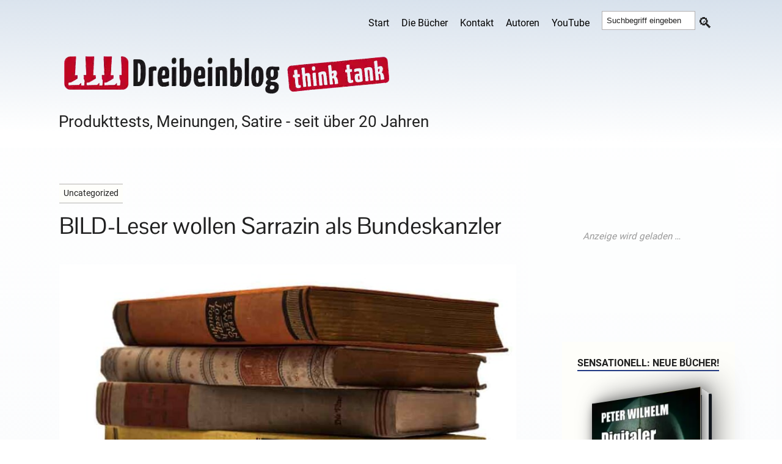

--- FILE ---
content_type: text/html; charset=UTF-8
request_url: https://dreibeinblog.de/bild-leser-wollen-sarrazin-als-bundeskanzler/
body_size: 23275
content:
<!DOCTYPE html>
<html class="js" lang="de-DE">
<head>
  <link rel="profile" href="http://gmpg.org/xfn/11">
  <meta http-equiv="Content-Type" content="text/html; charset=utf-8">
  <meta name="viewport" content="width=device-width, initial-scale=1.0">
  <link rel="apple-touch-icon" sizes="180x180" href="/apple-touch-icon.png">
  <link rel="icon" type="image/png" sizes="32x32" href="/favicon-32x32.png">
  <link rel="icon" type="image/png" sizes="16x16" href="/favicon-16x16.png">
  <link rel="mask-icon" href="/safari-pinned-tab.svg" color="#5bbad5">
  <meta name="msapplication-TileColor" content="#00aba9">
  <meta name="theme-color" content="#ffffff">

   <title>BILD-Leser wollen Sarrazin als Bundeskanzler &#8211; Dreibeinblog</title>
<link data-rocket-prefetch href="https://dreibeinblog.b-cdn.net" rel="dns-prefetch">
<link data-rocket-prefetch href="https://pagead2.googlesyndication.com" rel="dns-prefetch">
<style id="wpr-usedcss">img:is([sizes=auto i],[sizes^="auto," i]){contain-intrinsic-size:3000px 1500px}.anubis-lazy-ad{display:flex;justify-content:center;align-items:center;background-color:#fdfefe;margin:2em auto;max-width:100%;position:relative;overflow:hidden}.anubis-lazy-ad::before{content:"Anzeige wird geladen …";font-size:.8em;color:#999;font-style:italic;position:absolute}#lstc-comment-subscription label.lstc-label{display:inline-block;vertical-align:middle}#lstc-comment-subscription{margin-top:1em}#lstc-comment-subscription input#lstc_subscribe{margin-right:.5em}body,html{margin:0;padding:0}address,blockquote,button,cite,code,fieldset,form,h1,h2,h3,h4,img,label,legend,li,p,small,table,tr,ul{border:0;font-family:inherit;font-size:100%;font-style:normal;font-weight:400;line-height:1;margin:0;padding:0;text-align:left}table{border-collapse:collapse;border-spacing:0;margin-bottom:20px}ul{list-style:none}blockquote:after,blockquote:before{content:""}input[type=search]{-moz-appearance:none;-webkit-appearance:none}input[type=search]::-webkit-search-cancel-button,input[type=search]::-webkit-search-decoration,input[type=search]::-webkit-search-results-button,input[type=search]::-webkit-search-results-decoration{display:none}@font-face{font-display:swap;font-family:'Pontano Sans';font-style:normal;font-weight:400;src:local(''),url('https://dreibeinblog.de/wp-content/themes/rowling/fonts/pontano-sans-v17-latin-regular.woff2') format('woff2')}@font-face{font-family:Roboto;font-style:normal;font-weight:400;font-display:swap;src:url('https://dreibeinblog.de/wp-content/themes/rowling/fonts/roboto-v30-latin-regular.woff2') format('woff2'),url('https://dreibeinblog.de/wp-content/themes/rowling/fonts/roboto-v30-latin-regular.woff') format('woff')}@font-face{font-family:Roboto;font-style:normal;font-weight:700;font-display:swap;src:url('https://dreibeinblog.de/wp-content/themes/rowling/fonts/roboto-v30-latin-700.woff2') format('woff2'),url('https://dreibeinblog.de/wp-content/themes/rowling/fonts/roboto-v30-latin-700.woff') format('woff')}:root{--schriftfarbe:#202020;--backgroundfarbe:#fefefa;--schrift:'Pontano Sans',Roboto,arial,sans-serif;--linkfarbe:#203882;--weissfarbe:#ffffff;--bordercolor:#b3b1b1;--font-fallback:BlinkMacSystemFont,"Segoe UI","Ubuntu","Droid Sans","Helvetica Neue",sans-sans;--font-serif:Georgia,serif;--graufarbe:#909090;--bordertyp:1px solid #b3b1b1}body{margin:0;padding:0;border:none;color:var(--schriftfarbe);font-family:Roboto,var(--font-fallback);font-size:19px;background-image:linear-gradient(1deg,#d7e1ec 10%,#fff 100%);position:relative;font-feature-settings:"kern" on,"liga" on,"calt" on,"onum";-webkit-font-smoothing:subpixel-antialiased}body a,body a:hover{color:var(--linkfarbe);text-decoration:none}*{box-sizing:border-box;-webkit-font-smoothing:antialiased}img{max-width:100%;height:auto;image-rendering:-webkit-optimize-contrast}.hidden{display:none}.clear{clear:both}::selection{background:var(--schriftfarbe);color:var(--weissfarbe)}::-webkit-input-placeholder{color:var(--schriftfarbe)}.header-wrapper{background:#fff;background-image:linear-gradient(1deg,#fff 10%,#d7e1ec 100%)}.header{padding:0 0 0 10px}#hamitems a,#hamnav label{color:#000}.search-button,body a{transition:all .1s ease-in-out}.section-inner{width:1400px;max-width:88%;margin:0 auto}.wrapper{position:relative}.wrapper:after{content:"";display:block;width:26%;position:absolute;z-index:-1;top:0;right:0;bottom:0}.content,.sidebar{padding-top:50px;padding-bottom:50px}.content{width:70%;float:left;padding:20px}.content:before{content:"";position:absolute;z-index:-9999;top:0;right:28.5%;bottom:0;left:-10000px}.sidebar{width:26%;float:right;padding:10px 0 10px 10px}#hamnav{width:100%}#hamnav ul{display:inline-flex;align-items:center;font-size:1rem}#hamitems{display:flex;float:right;padding:5px 0;margin:5px 0 0}#hamitems a{flex-grow:1;flex-basis:0;padding:10px;color:#000;text-decoration:none;text-align:center}#hamitems li:hover{background:#d3d3d3;transition:opacity 2s ease-in-out}#hamburger,#hamnav label{display:none}@media screen and (max-width:768px){#hamitems a{box-sizing:border-box;display:block;width:100%;border-top:var(--bordertyp)}#hamnav ul{display:inherit}#hamitems li a{box-sizing:border-box;display:block;width:100%;border-top:var(--bordertyp);padding:12px 16px}#hamnav label{display:inline-block;color:var(--weissfarbe);font-style:normal;font-size:2.176rem;padding:10px}#hamitems{display:none}#hamitems ul{display:none}#hamnav input:checked~#hamitems{display:block;float:right}#hamnav input:checked~#hamitems ul{display:block;float:right}}.post-header h1,.post-header h1 a,.post-title{color:var(--schriftfarbe);font-size:1.2em;line-height:125%;font-weight:300;hyphens:auto;font-family:'Pontano Sans',var(--font-fallback)}.post-title a{color:var(--schriftfarbe)}.post-header h1{font-size:2em;color:var(--schriftfarbe)}.post-meta{margin-top:6px;font-size:.9em;line-height:120%;font-weight:700;color:var(--schriftfarbe)}.post-meta a{color:var(--schriftfarbe)}.post-meta a:hover{color:var(--schriftfarbe);text-decoration:underline}.single-post .post-header{margin-bottom:40px}.single-post .post-meta{margin-top:10px;font-size:1rem;color:var(--schriftfarbe)}.single-post .post-meta a{color:var(--linkfarbe)}.single-post .post-meta a:hover{text-decoration:underline}.single-post .post-image{display:block;clear:both;margin-bottom:40px}.single-post .post-inner{position:relative;z-index:5}.post-author{min-height:130px;padding:10px 10px 10px 120px;margin-top:30px;border-top:var(--bordertyp);border-bottom:var(--bordertyp);position:relative;background:var(--backgroundfarbe)}.post-author>.avatar{display:block;position:absolute;top:50%;margin-top:-40px;left:20px}.post-author img{display:block;width:80px;height:auto;border-radius:99px;padding:5px;background:#ccc}.post-author .title{font-weight:700}.post-author .title a{color:var(--schriftfarbe);font-weight:700}.post-author .title a:hover{text-decoration:underline}.post-author p{margin-top:6px;line-height:calc(var(--leading-multiplier, 1)*1.5rem);font-size:1rem}.post-content{font-size:1em}.post-content a:hover{border-bottom-color:var(--linkfarbe)}.post-content a{color:var(--linkfarbe)}.post-content address,.post-content blockquote,.post-content p,.post-content section p,.post-content ul{line-height:calc(var(--leading-multiplier, 1)*1.75rem);margin-bottom:1.1rem}.post-content>blockquote:last-child,.post-content>p:last-child{margin-bottom:0}.post-content h1,.post-content h2,.post-content h3,.post-content h4{margin:50px 0 25px;line-height:120%;font-weight:700}.post-content h1{font-size:2.529rem}.post-content h2{font-size:1.529rem}.post-content h3{font-size:1.294rem}.post-content h4{font-size:1.294rem}.post-content blockquote{padding:30px 30px 30px 90px;box-shadow:0 7px 16px rgba(0,0,0,.09);border:var(--bordertyp);background:var(--backgroundfarbe);position:relative}.post-content blockquote p{font-style:italic}.post-content blockquote:after{content:'”';width:90px;font-family:var(--font-serif);font-size:5rem;line-height:5rem;font-weight:700;font-style:normal;text-align:center;color:var(--linkfarbe);position:absolute;top:31px;left:0}.post-content blockquote cite,cite{display:block;margin-top:1.1em;font-size:.9rem;line-height:120%;font-weight:700;text-transform:uppercase;letter-spacing:1px}.post-content blockquote cite:before,cite:before{content:"— "}.post-content hr{width:128px;max-width:60%;height:2px;background:var(--graufarbe);margin:50px auto;border:0}a,li,p{line-height:calc(var(--leading-multiplier, 1)*1.5rem)}code{font-size:.9rem;background:var(--backgroundfarbe);font-family:monospace}.post-content code{padding:5px;border-radius:3px}.post-content ul{margin-left:1.5rem}.post-content ul{list-style:disc}.post-content ul ul{list-style:circle}.post-content ul ul ul{list-style:square}.post-content ul ul{margin-bottom:0;margin-top:.5em}.post-content li{line-height:130%;margin-bottom:.5em}figure{margin:0}.post-content fieldset{padding:25px;border:2px solid var(--bordercolor);margin-bottom:1em}.post-content fieldset legend{font-size:.9rem;font-weight:700;text-transform:uppercase;letter-spacing:1px;padding:10px 12px;background:var(--linkfarbe);color:var(--weissfarbe)}.post-content label{font-size:1rem;font-weight:700}.post-content input[type=email],.post-content input[type=text],.post-content input[type=url],.post-content textarea{padding:5px;border:var(--bordertyp);font-size:.9em;color:var(--schriftfarbe);background:var(--backgroundfarbe);border-radius:3px;-webkit-appearance:none}.post-content textarea{height:180px}.post-content input[type=email]:focus,.post-content input[type=text]:focus,.post-content input[type=url]:focus,.post-content textarea:focus{outline:0}.post-content input[type=button],.post-content input[type=submit]{padding:16px 20px;margin:0;border:none;border-radius:2px;background:var(--linkfarbe);font-size:.9rem;font-weight:700;text-transform:uppercase;letter-spacing:1px;color:var(--weissfarbe);text-shadow:0 1px 0 rgba(0,0,0,.1);-webkit-appearance:none}.post-content input[type=submit]+input[type=button],.post-content input[type=submit]+input[type=submit]{margin-left:5px}.post-content input[type=button]:hover,.post-content input[type=submit]:hover{cursor:pointer;background:var(--linkfarbe);color:var(--weissfarbe)}.post-content input[type=submit]:active,.post-content input[type=submit]:focus{outline:0}.wrapper .search-form{position:relative}.wrapper .search-field{display:block;width:100%;padding:10px;margin:0;background:var(--backgroundfarbe);border:var(--bordertyp);border-radius:6px;font-size:1rem;color:var(--schriftfarbe)}.wrapper .search-field:focus{outline:0}.wrapper .search-button{display:block;height:100%;width:60px;background:0 0;color:var(--schriftfarbe);text-align:center;position:absolute;top:5px;right:0}.wrapper .search-button:hover{cursor:pointer;color:var(--linkfarbe)}.widget+.widget{margin-top:10px}.widget-title{display:inline-block;padding-bottom:3px;border-bottom:2px solid var(--linkfarbe);margin-bottom:15px;font-size:1rem;font-weight:700;text-transform:uppercase}.widget-content{background:var(--backgroundfarbe);padding:22px 25px;margin:auto}.widget-content .textwidget a:hover{text-decoration:underline}.widget-content p{margin-top:1em;font-size:.9em}.widget-content p:first-child{margin-top:0}.widget-content li{padding:12px 0;border-bottom:var(--bordertyp)}.widget-content ul ul{margin-left:1em}.widget-content ul ul li:first-child{margin-top:.5em;border-top:var(--bordertyp)}.widget-content>ul>li:first-child{padding-top:0}.widget-content li:last-child{padding-bottom:0;border-bottom:none}.textwidget h3{margin-bottom:10px;line-height:calc(var(--leading-multiplier, 1)*1.2rem)}.credits{background:var(--graufarbe);background-image:linear-gradient(1deg,#d7e1ec 10%,#fff 100%);position:relative}.credits .section-inner{padding:30px 0;position:relative}.credits p{color:var(--schriftfarbe)}.book-mockup{width:269px;height:437px;perspective:1000px;margin:20px auto;position:relative}.book-cover{width:100%;height:100%;background-size:cover;background-position:center;transform:rotateY(-15deg);transform-origin:left center;box-shadow:10px 8px 20px rgba(0,0,0,.3);position:relative;z-index:2;border-radius:3px}.book-spine{position:absolute;top:0;left:0;width:20px;height:100%;background-color:#123c29;transform:rotateY(90deg) translateX(-10px);transform-origin:left center;box-shadow:-2px 0 6px rgba(0,0,0,.2);z-index:1}.alles-lesen-btn{margin-top:10px;display:inline-flex;align-items:center;justify-content:space-between;padding:.4em 1em .4em 1.2em;background-color:#d0f0f0;color:#000;border:2px solid #7b8579;border-radius:40px;font-family:'Pontano Sans',var(--font-fallback);font-size:.9rem;text-decoration:none;transition:background-color .3s ease;gap:.6em}.alles-lesen-btn:hover{text-decoration:none;background-color:#bce4e4}.alles-lesen-btn .icon{display:inline-flex;align-items:center;justify-content:center;width:1.6em;height:1.6em;border:2px solid #7b8579;border-radius:50%;font-size:1em;line-height:1}.alles-lesen-btn *,.alles-lesen-btn:hover *{text-decoration:none!important}.book-cover1{position:absolute;top:0;left:0;width:200px;height:300px;transform:translateZ(22.5px);background-size:cover;background-repeat:no-repeat;background-position:center;border-radius:0 2px 2px 0;box-shadow:5px 5px 20px #666}.book-container1{padding-top:30px;padding-bottom:45px;display:flex;align-items:center;justify-content:center;perspective:600px}@keyframes initAnimation{0%{transform:rotateY(0)}100%{transform:rotateY(-30deg)}}.book1{width:200px;height:300px;position:relative;transform-style:preserve-3d;transform:rotateY(-30deg);transition:1s ease;animation:1s initAnimation}.book-container1:focus .book1,.book-container1:hover .book1{transform:rotateY(0)}.book1>:first-child{position:absolute;top:0;left:0;background-color:red;width:200px;height:300px;transform:translateZ(22.5px);background-color:#01060f;border-radius:0 2px 2px 0;box-shadow:5px 5px 20px #666}.book1::before{position:absolute;content:' ';background-color:#00f;left:0;top:1px;width:28px;height:298px;transform:translateX(184px) rotateY(90deg);background:linear-gradient(90deg,#fff 0,#f9f9f9 5%,#fff 10%,#f9f9f9 15%,#fff 20%,#f9f9f9 25%,#fff 30%,#f9f9f9 35%,#fff 40%,#f9f9f9 45%,#fff 50%,#f9f9f9 55%,#fff 60%,#f9f9f9 65%,#fff 70%,#f9f9f9 75%,#fff 80%,#f9f9f9 85%,#fff 90%,#f9f9f9 95%,#fff 100%)}.book1::after{position:absolute;top:0;left:0;content:' ';width:200px;height:300px;transform:translateZ(-22.5px);background-color:#01060f;border-radius:0 2px 2px 0;box-shadow:-10px 0 50px 10px #666}::-webkit-scrollbar{width:17px}::-webkit-scrollbar-track{background:#293280}::-webkit-scrollbar-thumb{background-image:linear-gradient(180deg,#59b14b 0,#fff 100%)!important;background:#59b14b;border-radius:10px;border:3px solid #293280}section.intro p{color:#293280;font-size:1.9rem;line-height:calc(var(--leading-multiplier, 1)*2.5rem)!important;font-weight:400!important;max-width:900px;hyphens:auto!important;font-family:'Pontano Sans'!important}.meta-info span{font-size:1rem;line-height:1.4;display:inline-block;margin-right:.8em}aside.white-box{font-size:1rem}.comments-container{background-color:#f9f9f9;border:1px solid #e1e1e1;padding:30px;border-radius:12px;margin-top:40px}.comment-reply-link{margin-top:.5em;font-size:.9em;color:#069;text-decoration:none;display:inline-block}.respond-container{background-color:#fff;border:1px solid #e3e3e3;border-radius:10px;padding:25px;margin-top:50px}#reply-title{font-size:1.4em;font-weight:700;color:#333;margin-bottom:15px}.comment-form input[type=email],.comment-form input[type=text],.comment-form input[type=url],.comment-form textarea{width:100%;padding:10px;border:1px solid #ccc;border-radius:6px;font-size:1em;margin-bottom:15px}.comment-form textarea{min-height:120px}.comment-form input[type=submit]{background-color:#0073aa;color:#fff;border:none;padding:12px 20px;border-radius:6px;font-size:1em;cursor:pointer}.comment-form input[type=submit]:hover{background-color:#005e8a}.comment-reply-link{font-size:.9rem;color:#0073aa;text-decoration:none}.comment-reply-link:hover{text-decoration:underline}@media (max-width:780px){.comment-respond form{margin-left:0}}@media (max-width:600px){.comments-container,.respond-container{margin-top:40px}.comment-reply-title{padding:18px 0;margin-bottom:30px}.comment-reply-title{font-size:1em}.comment .avatar{display:none}}@media (max-width:500px){.comment-form-author,.comment-form-email{display:block;width:100%;float:none}}@media (max-width:400px){.comment-reply-title{border-top-width:3px;padding:12px 0;margin-bottom:20px}.comment-respond p{margin-bottom:15px}}.comment-form-url{display:none}#site-info{text-align:center;position:relative;clear:both;padding:60px 0 75px;color:var(--graufarbe)}#site-info p{font-size:1rem;font-weight:700;text-align:center}#site-info ul li{margin:0;padding:0}#site-info a{color:#000}#site-info a:hover{color:var(--schriftfarbe)}#site-info a.top{position:absolute;bottom:57px;right:0}.white-box{margin:30px 0;padding:30px;overflow:hidden;font-weight:400;border:1px solid #eee;box-shadow:0 7px 16px rgba(0,0,0,.09);background:var(--backgroundfarbe)}.white-box{border-top:var(--bordertyp);border-bottom:var(--bordertyp)}table{border:1px solid #ccc;border-collapse:separate}.btn-container{padding-bottom:20px}.btn{width:auto;height:40px;background-color:var(--linkfarbe);border-radius:32px;color:#fff!important;text-align:center;display:inline-block;position:relative;transition:transform .3s,background-color .3s;box-shadow:0 0 1px transparent;animation:1.5s linear infinite alternate hover}.btn:before{pointer-events:none;position:absolute;z-index:-1;content:'';top:100%;left:5%;height:10px;width:90%;background:radial-gradient(ellipse at center,rgba(0,0,0,.35) 0,rgba(0,0,0,0) 80%);transition:transform .3s,opacity .3s;opacity:.4;animation:1.5s linear infinite alternate hover-shadow}@keyframes hover{0%,100%{transform:translateY(-6px)}50%{transform:translateY(-3px)}}@keyframes hover-shadow{0%,100%{transform:translateY(6px);opacity:.4}50%{transform:translateY(3px);opacity:1}}.btn:hover{background-color:var(--graufarbe)}.btn-container a,.btn-container a:link,.btn-container a:visited{padding:15px 15px 0;line-height:.5}.post-content p,.post-content section p{text-align:justify;-webkit-hyphens:auto;-moz-hyphens:auto;-ms-hyphens:auto;hyphens:auto;font-feature-settings:"kern" on,"liga" on,"calt" on,"onum"}small{font-size:.8rem;line-height:1.4em}.post-content a::after{color:#036773;padding-left:5px;text-decoration:none;font-size:1rem}.post-content a[href^="http://"]::after,.post-content a[href^="https://"]::after{content:'↗';font-size:.8rem}.post-content a[href*=wikipedia]::after{content:'Ⓦ';font-size:1.3rem;vertical-align:middle}.post-content a[href*="dreibeinblog.de"]::after,.post-content a[href*="europa-host.de"]::after,.post-content a[href*=amazon]::after,.post-content a[href*=bestatterweblog]::after,.post-content a[href*=hoergeraete-info]::after,.post-content a[href^="https://buchshop.bod.de"]::after{content:none!important}.post-image{line-height:0}.post-image a{line-height:0;display:inline-block}.description{color:var(--schriftfarbe);font-size:1.6rem;padding:10px 0 30px 10px}.center{text-align:center}.footer-widgets{display:-webkit-box;display:-ms-flexbox;display:flex;-ms-flex-wrap:nowrap;flex-wrap:nowrap;margin-right:-2em;font-size:1.1rem}.footer-widget-column{width:25%;padding-right:2em;box-sizing:border-box;-webkit-flex-grow:1;flex-grow:1}.recentcomments a,.recentcomments li a{display:inline-block;color:var(--linkfarbe)}li.cat-item,li.recentcomments{list-style:none}li.recentcomments{padding-bottom:10px}.flexbuttons{display:flex;justify-content:space-between}.butt-next,.butt-prev{font-size:.9em!important;line-height:1.4;padding:6px 13px;display:inline-block;border-top:var(--bordertyp);border-bottom:var(--bordertyp);height:35px!important;background:var(--backgroundfarbe)}.butt-next,.butt-prev{width:350px!important;height:35px!important}.butt-next:hover,.butt-prev:hover{color:var(--schriftfarbe)!important;border-radius:50px!important;border-color:#359bed!important;transition:all .3s ease 0s!important;-webkit-transform:rotate(3deg)!important;-moz-transform:rotate(3deg)!important;-ms-transform:rotate(3deg)!important;-o-transform:rotate(3deg)!important;transform:rotate(3deg)!important}.butt-next a,.butt-next p,.butt-prev a,.butt-prev p{white-space:nowrap;overflow:hidden;width:100%;text-overflow:ellipsis;line-height:1.5}.butt-next a,.butt-next p{float:left}.butt-prev a,.butt-prev p{float:right}.post-content img{margin-bottom:20px;margin-top:15px;image-rendering:-webkit-optimize-contrast}#wp-worthy-pixel img{box-shadow:0 0 0 #fff!important}.footerlink,.footerlink a{line-height:190%;font-size:.9em;color:var(--schriftfarbe)}.schlusstext,.schlusstext p{font-size:1rem;width:95%}.post-content ul.border{list-style:none;margin:0 0 1.5em 2em;padding:0}.post-content ul.border>li{margin-bottom:.75em;padding-left:0;line-height:1.5}.post-content ul.border>li::before{content:'▸';color:#a2bb5a;display:inline-block;margin-right:1.5em;font-size:2.2em;vertical-align:baseline}.hoertest{padding:15px 0}.footer-widget-column aside{margin-bottom:40px}.tagsystem{display:inline-block;margin:1em 0 .7em;background-color:var(--backgroundfarbe);border-top:var(--bordertyp);border-bottom:var(--bordertyp)}.tagsystem p{font-size:.9rem;padding:0 4px;margin:3px!important;color:var(--schriftfarbe);width:-moz-fit-content;width:fit-content}.sources>h3{font-size:1.1rem;font-weight:700;margin:10px 0}.sources li{line-height:1.3;margin-bottom:0}.sources ul{margin-top:10px;margin-bottom:10px}.sources{font-size:1rem}.related-posts-list{border-top:var(--bordertyp);border-bottom:var(--bordertyp);background:var(--backgroundfarbe)}.thumb img{width:210px;height:140px;object-fit:cover}.related-posts img{display:block}.related-posts li{display:inline-flex;padding-bottom:15px;max-width:24%}.related-posts li a{display:inline-block;padding:15px;max-width:100%}.related-posts>ul>li>a>h4{line-height:1.3em;word-break:break-word;hyphens:auto;font-size:1rem}.related-posts{display:flex}.related-posts a img:hover{opacity:.85}.bd-more-btn *{text-decoration:none!important}.ssearch{padding:7px 0 0 10px}.ssearch .search-button{padding-top:1px;background:0 0}.ssearch .search-field{width:70%;padding:7px;margin-bottom:17px;border:var(--bordertyp)}.ssearch .search-button::before{content:'🔍';font-size:1.5rem;position:relative;top:8px;color:var(--schriftfarbe);padding-right:6px;display:inline-block}@media (max-width:991.98px){a,h1,h2,h3 h4,p{font-family:Roboto,var(--font-fallback)}p{font-size:1.2rem}.wrapper.section-inner{max-width:100%}.wrapper:after{content:none}.content{float:none!important;max-width:88%;width:auto;margin-left:auto;margin-right:auto}.sidebar{width:100%;padding-left:6%;padding-right:6%;background:#f1f1f1;border-top:var(--bordertyp);float:none}.header{padding:25px 0}.post-content h2{font-size:1.3rem!important;padding:0 0 .5rem!important;font-weight:400!important;border-bottom:1px solid #51790b var(--clr-primary)!important}.sidebar .widget{display:inline-block;width:47%;vertical-align:top;padding:0;margin:0 0 60px;border:none}.sidebar .widget:nth-child(2n){margin-left:5%}.hoertest,.noshow{display:none}}@media (max-width:767.98px){.single-post .post-inner{padding-left:0}.related-posts{display:none}.post-inner .related-posts{display:block}.post-inner>.post-content{font-size:1.059rem}.comment-respond form{margin-left:0}.hoertest,.noshow{display:none}}@media (max-width:575.98px){.tagsystem{display:inline-block;margin:0}.content,.section-inner{max-width:90%}.content{padding:30px 0}.post-title{font-size:1.25em;line-height:130%}.single-post .post-header,.single-post .post-image{margin-bottom:25px}.single-post .post-title{font-size:1.75em;line-height:130%}.single-post .post-meta{padding-top:12px;font-size:.9em}.single-post .post-meta:first-letter{text-transform:uppercase}.post-author{margin-top:30px;padding:20px 20px 20px 100px;min-height:100px}.post-author:before{left:44px}.post-author .title{font-size:1rem}.post-author>.avatar{margin-top:-30px}.post-author img{width:60px;padding:3px}.post-content,.post-inner>.post-content{font-size:1rem}.post-content h1,.post-content h2,.post-content h3,.post-content h4{margin:30px 0 12px}.post-content h1{font-size:2rem}.post-content h2{font-size:1.529rem}.post-content h3{font-size:1.294rem}.post-content h4{font-size:1.176rem}.post-content hr{display:none}.post-content blockquote{padding:25px}.post-content blockquote:after{content:none}.post-content fieldset{padding:20px}.comments-container,.respond-container{margin-top:40px}.comment-reply-title{padding:18px 0;margin-bottom:30px}.comment-reply-title{font-size:1em}.comment-reply-title::before{font-size:1rem;content:'💬';display:inline-block;margin-right:.3em;vertical-align:middle}.comment .avatar{display:none}.sidebar{padding-right:5%;padding-left:5%}.sidebar .widget{display:block;width:100%;margin:0}.sidebar .widget+.widget{padding-top:40px;margin-top:40px;border-top:var(--bordertyp)}.sidebar .widget:nth-child(2n){margin-left:0}.noshow{display:none!important}.hoertest,.noshow{display:none!important}}#wp-worthy-pixel{line-height:1px;height:1px;margin:0;padding:0;overflow:hidden}</style><link rel="preload" data-rocket-preload as="image" href="https://dreibeinblog.b-cdn.net/wp-content/uploads/dreibeinblog-placeholder12-800x500.jpg" fetchpriority="high">
<meta name='robots' content='max-image-preview:large, max-snippet:-1, max-video-preview:-1' />
	<style></style>
	<link rel="canonical" href="https://dreibeinblog.de/bild-leser-wollen-sarrazin-als-bundeskanzler/">
<meta name="description" content="In den Medien befleißigt sich ja derzeit jeder, ganz schnell und korrektheitstüchtig zu versichern, wie schlimm er Thilo Sarrazins Buch „Deutschland schafft sic">
<meta property="og:title" content="BILD-Leser wollen Sarrazin als Bundeskanzler &#8211; Dreibeinblog">
<meta property="og:type" content="article">
<meta property="og:image" content="https://dreibeinblog.b-cdn.net/wp-content/uploads/dreibeinblog-placeholder12.jpg">
<meta property="og:image:width" content="840">
<meta property="og:image:height" content="560">
<meta property="og:image:alt" content="dreibeinblog-placeholder12">
<meta property="og:description" content="In den Medien befleißigt sich ja derzeit jeder, ganz schnell und korrektheitstüchtig zu versichern, wie schlimm er Thilo Sarrazins Buch „Deutschland schafft sic">
<meta property="og:url" content="https://dreibeinblog.de/bild-leser-wollen-sarrazin-als-bundeskanzler/">
<meta property="og:locale" content="de_DE_formal">
<meta property="og:site_name" content="Dreibeinblog">
<meta property="article:published_time" content="2010-09-01T08:30:39+02:00">
<meta property="article:modified_time" content="2014-02-28T12:14:51+01:00">
<meta property="og:updated_time" content="2014-02-28T12:14:51+01:00">
<meta property="article:section" content="Uncategorized">
<meta property="fb:app_id" content="mostwanted">
<meta name="twitter:card" content="summary_large_image">
<meta name="twitter:image" content="https://dreibeinblog.b-cdn.net/wp-content/uploads/dreibeinblog-placeholder12.jpg">


<style id='anubis-lazy-ads-style-inline-css' type='text/css'></style>


<style id='novelist-inline-css' type='text/css'></style>
<script src="https://dreibeinblog.b-cdn.net/wp-includes/js/jquery/jquery.min.js?ver=3.7.1" id="jquery-core-js" data-rocket-defer defer></script>
<meta name="referrer" content="no-referrer-when-downgrade" />
<style></style>
<noscript><style id="rocket-lazyload-nojs-css">.rll-youtube-player, [data-lazy-src]{display:none !important;}</style></noscript> 
<!-- Google Anzeigencode -->
  <script async src="https://pagead2.googlesyndication.com/pagead/js/adsbygoogle.js?client=ca-pub-4822880711041480"
       crossorigin="anonymous"></script>
     <!-- Google Anzeigencode Ende  -->

<style id="rocket-lazyrender-inline-css">[data-wpr-lazyrender] {content-visibility: auto;}</style><meta name="generator" content="WP Rocket 3.20.3" data-wpr-features="wpr_remove_unused_css wpr_defer_js wpr_lazyload_images wpr_preconnect_external_domains wpr_automatic_lazy_rendering wpr_oci wpr_minify_css wpr_cdn wpr_preload_links wpr_host_fonts_locally wpr_desktop" /></head>  
<body class="wp-singular post-template-default single single-post postid-3453 single-format-standard wp-theme-rowling has-featured-image">
     <div  class="header-wrapper">
      <div  class="header">
        <div  class="section-inner">
          <div class="website-navigation">
              <nav id="hamnav" aria-label="Hauptnavigation">
              <label for="hamburger">&#9776;</label>
              <input type="checkbox" id="hamburger">
              <div id="hamitems">
                <ul class="menu-bar"> <li id="menu-item-4244" class="menu-item menu-item-type-custom menu-item-object-custom menu-item-home menu-item-4244"><a href="https://dreibeinblog.de/">Start</a></li>
<li id="menu-item-23882" class="menu-item menu-item-type-custom menu-item-object-custom menu-item-23882"><a href="https://dreibeinblog.de/die-buecher-von-peter-wilhelm/">Die Bücher</a></li>
<li id="menu-item-38159" class="menu-item menu-item-type-custom menu-item-object-custom menu-item-38159"><a href="https://europa-host.de/kontaktformular/">Kontakt</a></li>
<li id="menu-item-4936" class="menu-item menu-item-type-post_type menu-item-object-page menu-item-4936"><a href="https://dreibeinblog.de/autoren/">Autoren</a></li>
<li id="menu-item-20203" class="menu-item menu-item-type-taxonomy menu-item-object-category menu-item-20203"><a href="https://dreibeinblog.de/category/youtube/">YouTube</a></li>
<li class="ssearch"><form method="get" class="search-form" id="search-form" action="https://dreibeinblog.de/">
	<input type="search" class="search-field" placeholder="Suchbegriff eingeben" name="s" id="s">
	<button type="submit" class="search-button"></button>
</form></li> </ul>
              </div>
            </nav>
          </div>
          <div  class="clear"></div>
          <!-- site-header-input-->

<a href="https://dreibeinblog.de">
    <!-- div class="loggo" -->
        <!-- div class="hoergeraetelogo" -->
            <img src="https://dreibeinblog.b-cdn.net/wp-content/themes/rowling/sitelogo.webp"
                 alt="peter wilhelm"
                 width="600" height="100"
                 style="max-width: 100%; height: auto;"
                 class="alignnone"
                 fetchpriority="high" loading="eager">

                            <h2 class="description">Produkttests, Meinungen, Satire - seit über 20 Jahren</h2>
                    <!-- /div -->
    <!-- /div -->
</a>


        </div>
      </div>
    </div>
<div  class="wrapper section-inner">
  <main  class="content" role="main">

  
    <article  id="post-3453" class="single single-post post-3453 post type-post status-publish format-standard has-post-thumbnail hentry category-uncategorized last" itemscope itemtype="https://schema.org/Article">

      <header class="post-header">
        <div class="tagsystem">
          <p>Uncategorized</p>
        </div>

                  <h1 class="post-title" itemprop="headline">BILD-Leser wollen Sarrazin als Bundeskanzler</h1>
          <div class="post-meta">
                      </div>
              </header>

      <figure class="post-image" data-skip-lazy="1">
        <img width="800" height="500" src="https://dreibeinblog.b-cdn.net/wp-content/uploads/dreibeinblog-placeholder12-800x500.jpg" class="attachment-post-large size-post-large wp-post-image" alt="Dreibeinblog placeholder12" style="max-width:100%; height:auto;" itemprop="image" decoding="async" fetchpriority="high">              </figure>

      <section class="post-inner" role="region">
        <div class="post-content" itemprop="articleBody">
          <section class="intro"><p>In den Medien befleißigt sich ja derzeit jeder, ganz schnell und korrektheitstüchtig zu versichern, wie schlimm er Thilo Sarrazins Buch „Deutschland schafft sich ab“ findet. Hinter vorgehaltener Hand, an Stammtischen auch gerne mal ohne diese, holterpoltern die Deutschen aber wohl eher ihre Meinung heraus, der Sarrazin habe doch irgendwo mal so richtig Recht. Dazu passt ja auch die Meldung, daß ausgerechnet die die Leser von &#8222;Blut, Intrige, Lügen und Dummheint&#8220; (B.I.L.D.) sich in einer Online-Umfrage zu 90% zu Sarrazins Thesen bekennen.<br>
<span id="more-3453"></span></p><div id="wp-worthy-pixel"><img decoding="async" class="wp-worthy-pixel-img skip-lazy " src="https://vg08.met.vgwort.de/na/774cb057ee7840a394a296bd925bfc93" loading="eager" data-no-lazy="1" data-skip-lazy="1" height="1" width="1" alt="" /><img decoding="async" src="https://api.wp-worthy.de/c/774cb057ee7840a394a296bd925bfc93" data-no-lazy="1" height="1" width="1" /></div></section><div class="anubis-lazy-ad" data-slot="8155951875" data-width="728" data-height="90" id="anubisad_697e88831536b" style="min-height:90px;"></div></p>
<blockquote><p>Rund 90 Prozent der BILD.de-Leser wollen Sarrazin sogar als Bundeskanzler, fordern, dass er eine eigene Partei gründet. Sie sind der Meinung, er sei der einzige Politiker, der dem Volk „aufs Maul schaut“ und ausspricht, was die Deutschen denken.</p><p style="text-align: center;"><a href="https://buchshop.bod.de/wenn-die-trauer-kommt-so-geht-sie-wieder-peter-wilhelm-9783758371868" target="_blank"><img decoding="async" src="data:image/svg+xml,%3Csvg%20xmlns='http://www.w3.org/2000/svg'%20viewBox='0%200%200%200'%3E%3C/svg%3E" alt="Werbung" style="max-width:100%; height:auto;" data-lazy-src="https://dreibeinblog.de/wp-content/uploads/ads/anzeige-trauerratgeber05.webp"><noscript><img decoding="async" src="https://dreibeinblog.de/wp-content/uploads/ads/anzeige-trauerratgeber05.webp" alt="Werbung" style="max-width:100%; height:auto;"></noscript></a></p></blockquote>
<p><a href="http://www.bild.de/BILD/politik/2010/08/31/thilo-sarrazin-umfragen/bild-de-leser-wollen-sarrazin-partei.html">Hier kann man das nachlesen.</a></p>
<p>Tags:<br>
    * sarazin deutschland buch<br>
    * thilo sarrazin<br>
    * thilo sarrazin unterstützen<br>
    * buch sarazin<br>
    * thilo Sarrazin dva<br>
    * sarrazin buch pdf<br>
    * sarazi n buch<br>
    * sarazin hat recht<br>
    * neue veröffentlichung sarazins<br>
    * deutschland schafft sich ab pdf free sarrazin<br>
    * Sarrazin DVA<br>
    * letzte Buch von thilo sarrazin<br>
    * thilo sarazin<br>
    * thilo sarrazin buchhandlung berlin<br>
    * sarazins buch<br>
    * tilo sarazin<br>
    * tilo sarrazin hat recht<br>
    * &#8222;Deutschland schafft sich ab&#8220; Sarrazin pdf<br>
    * buch von sarrazin<br>
    * sarazins neues buch<br>
    * &#8222;Deutschland schafft sich ab&#8220; pdf<br>
    * sarrazin buch kaufen<br>
    * Thilo Sarrazin*.pdf<br>
    * pdf sarrazin deutschland schafft sich ab<br>
    * sarrazin buch<br>
    * Thilo Sararzin<br>
    * thilo sarazin hat recht<br>
    * verlag sarrazin<br>
    * dva sarrazin<br>
    * sarazin buch<br>
    * buch von thilo sarrazin<br>
    * Thilo Sarrazin Buch<br>
    * thilo sarrazin pdf<br>
    * hat Sarrazin mit seinen Äußerungen recht ?<br>
    * sarazins buch welt<br>
    * dva verlag sarrazin<br>
    * Sarrazin Buch Titel<br>
    * sarazin deutschland schafft sich ab<br>
    * Thilo Sarrazin Deutschland schafft sich ab pdf<br>
    * sarrazin<br>
    * sarrazin pdf<br>
    * buch sarrazin veröffentlichung<br>
    * sarrazin thilo<br>
    * Thilo Sarrazin &#8211; Deutschland schafft sich ab.pdf<br>
    * sarrazin deutschland schafft sich ab pdf</p>
</p></p><div class="anubis-lazy-ad" data-slot="8353809727" data-width="728" data-height="90" style="min-height:90px; margin:30px 0;"></div>
          <section class="sources" aria-label="Hashtag-Liste">
            <h3>Hashtags:</h3> 
            <p>Ich habe zur besseren Orientierung noch einmal die wichtigsten Schlagwörter (Hashtags) dieses Artikels zusammengestellt:</p>
            <p>Keine Schlagwörter vorhanden</p>          </section>
        </div>

                  <aside class="white-box" aria-label="Kategorie-Information">
            <strong>Kategorie: Uncategorized</strong><br><br>
            <p><strong>Uncategorized</strong></p>
<p>Die Artikel in diesem Weblog sind in Rubriken / Kategorien einsortiert, um bestimmte Themenbereiche zusammenzufassen.</p>
<p>Da das Dreibeinblog schon über 20 Jahre existiert, wurde die Blogsoftware zwei-, dreimal gewechselt. Dabei sind oft die bereits vorgenommenen Kategorisierungen meist verlorengegangen.</p>
<p>Deshalb stehen rund 2.000 Artikel in dieser Rubrik hier. Nach und nach, so wie ich die Zeit finde, räume ich hier auf.</p>
<br>
            <a href="https://dreibeinblog.de/category/uncategorized/">alle Artikel dieser Kategorie >></a>
          </aside>
        
        <div class="clear"></div>

        <section class="meta-info" aria-label="Artikel-Metadaten">
          <span>Lesezeit ca.: 2 Minuten</span>
          <span><a href="/kontakt"> | Tippfehler melden</a></span>
          <span class="vcard author" itemprop="author" itemscope itemtype="https://schema.org/Person">
            | <span class="fn" itemprop="name">Peter Wilhelm:</span>
          </span>
          <span class="date" itemprop="datePublished">
            © <time datetime="2010-09-01T08:30:39+02:00">1. September 2010</time>
          </span>
                  </section>

        <nav class="hoertest" aria-label="Navigation zwischen Beiträgen">
          <div class="flexbuttons">
            <div class="butt-prev">
              <a href="https://dreibeinblog.de/hermes-fahrer-haben-kein-wechselgeld/" rel="prev">← Hermes Fahrer haben kein Wechselgeld</a>            </div>
            <div class="butt-next">
              <a href="https://dreibeinblog.de/die-erde-von-oben/" rel="next">Die Erde von oben →</a>            </div>
          </div>
        </nav>

        
        <section class="post-author" itemprop="author" itemscope itemtype="https://schema.org/Person">
          <img class="avatar" src="data:image/svg+xml,%3Csvg%20xmlns='http://www.w3.org/2000/svg'%20viewBox='0%200%200%200'%3E%3C/svg%3E" alt="Peter Wilhelm" data-lazy-src="https://dreibeinblog.de/wp-content/uploads/peterwilhelm-avatar.webp"><noscript><img class="avatar" src="https://dreibeinblog.de/wp-content/uploads/peterwilhelm-avatar.webp" alt="Peter Wilhelm"></noscript>
          <h4 class="title">
            <a href="https://dreibeinblog.de/author/mostwanted/">Peter Wilhelm</a>
          </h4>
          <p>Der Buchautor und Publizist schreibt hier über Technik, Produkttests, und Service. <a href="https://dreibeinblog.de/category/geschichten/">Hier</a> erscheinen auch seine Satiren  und Gedanken über dies und das.<br> Der Psychologe und Dozent wurde in der Halloweennacht an Allerheiligen geboren und lebt mit seiner Familie bei Heidelberg. Mehr über ihn gibt es  <a href="https://de.wikipedia.org/wiki/Peter_Wilhelm_(Schriftsteller)">hier</a>. Kontakt: <a href="/kontakt/">über das Kontaktformular</a>.</p>
        </section>

        <br><br>
        <!-- siteinfotext -->
<!-- contains sitespecific text - like so: -->

<!-- <strong>Dreibeinblog</strong> dient zur allgemeinen Information für Menschen, die sich für das Themengebiet dieser Seite interessieren. Wir geben ausschließlich unsere persönliche und unabhängige Meinung wieder. Die Autoren sind teilweise selbst betroffen und seit Jahren mit der Materie befasst. 
					<br><br>-->
        <h3 class="widget-title">Lesen Sie doch auch:</h3><br><div class="related-posts"><ul class="related-posts-list"><li><a class="title" href="https://dreibeinblog.de/der-anzugkauf-%c2%ad-eine-wissenschaft-fuer-sich/" title="Der Anzugkauf ­– eine Wissenschaft für sich"><div class="thumb"><img width="200" height="140" src="data:image/svg+xml,%3Csvg%20xmlns='http://www.w3.org/2000/svg'%20viewBox='0%200%20200%20140'%3E%3C/svg%3E" class="attachment-post-thumb size-post-thumb wp-post-image" alt="Platzhalterfeatured" decoding="async" data-lazy-src="https://dreibeinblog.b-cdn.net/wp-content/uploads/platzhalterfeatured-200x140.jpg"><noscript><img width="200" height="140" src="https://dreibeinblog.b-cdn.net/wp-content/uploads/platzhalterfeatured-200x140.jpg" class="attachment-post-thumb size-post-thumb wp-post-image" alt="Platzhalterfeatured" decoding="async"></noscript></div><br><h4>Der Anzugkauf ­– eine Wissenschaft für sich</h4></a></li><li><a class="title" href="https://dreibeinblog.de/beleuchtung/" title="Beleuchtung"><div class="thumb"><img width="200" height="140" src="data:image/svg+xml,%3Csvg%20xmlns='http://www.w3.org/2000/svg'%20viewBox='0%200%20200%20140'%3E%3C/svg%3E" class="attachment-post-thumb size-post-thumb wp-post-image" alt="Dreibeinblog placeholder12" decoding="async" data-lazy-src="https://dreibeinblog.b-cdn.net/wp-content/uploads/dreibeinblog-placeholder12-200x140.jpg"><noscript><img width="200" height="140" src="https://dreibeinblog.b-cdn.net/wp-content/uploads/dreibeinblog-placeholder12-200x140.jpg" class="attachment-post-thumb size-post-thumb wp-post-image" alt="Dreibeinblog placeholder12" decoding="async"></noscript></div><br><h4>Beleuchtung</h4></a></li><li><a class="title" href="https://dreibeinblog.de/produkttest-led-lenser-x14-zweibruder-optoelectronics/" title="Produkttest LED-Lenser X14 Zweibrüder Optoelectronics"><div class="thumb"><img width="200" height="140" src="data:image/svg+xml,%3Csvg%20xmlns='http://www.w3.org/2000/svg'%20viewBox='0%200%20200%20140'%3E%3C/svg%3E" class="attachment-post-thumb size-post-thumb wp-post-image" alt="Dreibeinblog placeholder04" decoding="async" data-lazy-src="https://dreibeinblog.b-cdn.net/wp-content/uploads/dreibeinblog-placeholder04-200x140.jpg"><noscript><img width="200" height="140" src="https://dreibeinblog.b-cdn.net/wp-content/uploads/dreibeinblog-placeholder04-200x140.jpg" class="attachment-post-thumb size-post-thumb wp-post-image" alt="Dreibeinblog placeholder04" decoding="async"></noscript></div><br><h4>Produkttest LED-Lenser X14 Zweibrüder Optoelectronics</h4></a></li><li><a class="title" href="https://dreibeinblog.de/anhand-des-fotos-nachgewiesen-grausame-verkehrsstraftat-in-edingen-neckarhausen/" title="Anhand des Fotos nachgewiesen: Grausame Verkehrsstraftat in Edingen-Neckarhausen"><div class="thumb"><img width="200" height="140" src="data:image/svg+xml,%3Csvg%20xmlns='http://www.w3.org/2000/svg'%20viewBox='0%200%20200%20140'%3E%3C/svg%3E" class="attachment-post-thumb size-post-thumb wp-post-image" alt="Dreibeinblog placeholder06" decoding="async" data-lazy-src="https://dreibeinblog.b-cdn.net/wp-content/uploads/dreibeinblog-placeholder06-200x140.jpg"><noscript><img width="200" height="140" src="https://dreibeinblog.b-cdn.net/wp-content/uploads/dreibeinblog-placeholder06-200x140.jpg" class="attachment-post-thumb size-post-thumb wp-post-image" alt="Dreibeinblog placeholder06" decoding="async"></noscript></div><br><h4>Anhand des Fotos nachgewiesen: Grausame Verkehrsstraftat in Edingen-Neckarhausen</h4></a></li></ul><div class="clearfix"></div></div><div class="related-posts"><ul class="related-posts-list"><li><a class="title" href="https://dreibeinblog.de/jetzt-erschienen-mori-der-teufel-von-waibstadt/" title="Jetzt erschienen: Mori &#8211; Der Teufel von Waibstadt"><div class="thumb"><img width="200" height="133" src="data:image/svg+xml,%3Csvg%20xmlns='http://www.w3.org/2000/svg'%20viewBox='0%200%20200%20133'%3E%3C/svg%3E" class="attachment-post-thumb size-post-thumb wp-post-image" alt="Mori der teufel von waibstadt" decoding="async" data-lazy-src="https://dreibeinblog.de/wp-content/uploads/mori-reklame-bestatterweblog.webp"><noscript><img width="200" height="133" src="https://dreibeinblog.de/wp-content/uploads/mori-reklame-bestatterweblog.webp" class="attachment-post-thumb size-post-thumb wp-post-image" alt="Mori der teufel von waibstadt" decoding="async"></noscript></div><br><h4>Jetzt erschienen: Mori &#8211; Der Teufel von Waibstadt</h4></a></li><li><a class="title" href="https://dreibeinblog.de/neu-erschienen-digitaler-tatort-internet/" title="Neu erschienen: DIGITALER TATORT INTERNET"><div class="thumb"><img width="195" height="140" src="data:image/svg+xml,%3Csvg%20xmlns='http://www.w3.org/2000/svg'%20viewBox='0%200%20195%20140'%3E%3C/svg%3E" class="attachment-post-thumb size-post-thumb wp-post-image" alt="Bestseller neu" decoding="async" data-lazy-src="https://dreibeinblog.de/wp-content/uploads/bestseller-neu.webp"><noscript><img width="195" height="140" src="https://dreibeinblog.de/wp-content/uploads/bestseller-neu.webp" class="attachment-post-thumb size-post-thumb wp-post-image" alt="Bestseller neu" decoding="async"></noscript></div><br><h4>Neu erschienen: DIGITALER TATORT INTERNET</h4></a></li><li><a class="title" href="https://dreibeinblog.de/vorankuendigung-bestatter-abzocke-und-fehler-vermeiden/" title="Bestatter: Abzocke und Fehler vermeiden"><div class="thumb"><img width="200" height="119" src="data:image/svg+xml,%3Csvg%20xmlns='http://www.w3.org/2000/svg'%20viewBox='0%200%20200%20119'%3E%3C/svg%3E" class="attachment-post-thumb size-post-thumb wp-post-image" alt="Buchneu2025 2" decoding="async" data-lazy-src="https://dreibeinblog.b-cdn.net/wp-content/uploads/buchneu2025-2.jpg"><noscript><img width="200" height="119" src="https://dreibeinblog.b-cdn.net/wp-content/uploads/buchneu2025-2.jpg" class="attachment-post-thumb size-post-thumb wp-post-image" alt="Buchneu2025 2" decoding="async"></noscript></div><br><h4>Bestatter: Abzocke und Fehler vermeiden</h4></a></li><li><a class="title" href="https://dreibeinblog.de/hoergeraet-und-nun/" title="Hörgerät – Und nun?"><div class="thumb"><img width="200" height="126" src="data:image/svg+xml,%3Csvg%20xmlns='http://www.w3.org/2000/svg'%20viewBox='0%200%20200%20126'%3E%3C/svg%3E" class="attachment-post-thumb size-post-thumb wp-post-image" alt="Hoergeraet und nun header2" decoding="async" data-lazy-src="https://dreibeinblog.de/wp-content/uploads/hoergeraet-und-nun-header2.webp"><noscript><img width="200" height="126" src="https://dreibeinblog.de/wp-content/uploads/hoergeraet-und-nun-header2.webp" class="attachment-post-thumb size-post-thumb wp-post-image" alt="Hoergeraet und nun header2" decoding="async"></noscript></div><br><h4>Hörgerät – Und nun?</h4></a></li><li><a class="title" href="https://dreibeinblog.de/du-mich-auch-satire-band-von-peter-wilhelm/" title="Du mich auch! &#8211; Satire-Band von Peter Wilhelm"><div class="thumb"><img width="200" height="140" src="data:image/svg+xml,%3Csvg%20xmlns='http://www.w3.org/2000/svg'%20viewBox='0%200%20200%20140'%3E%3C/svg%3E" class="attachment-post-thumb size-post-thumb wp-post-image" alt="Du Mich Auch Satiren" decoding="async" data-lazy-src="https://dreibeinblog.de/wp-content/uploads/du-mich-auch-satiren-200x140.webp"><noscript><img width="200" height="140" src="https://dreibeinblog.de/wp-content/uploads/du-mich-auch-satiren-200x140.webp" class="attachment-post-thumb size-post-thumb wp-post-image" alt="Du Mich Auch Satiren" decoding="async"></noscript></div><br><h4>Du mich auch! &#8211; Satire-Band von Peter Wilhelm</h4></a></li><li><a class="title" href="https://dreibeinblog.de/wenn-die-trauer-kommt-so-geht-sie-wieder-ratgeber/" title="Wenn die Trauer kommt &#8211; so geht sie wieder -Ratgeber"><div class="thumb"><img width="200" height="140" src="data:image/svg+xml,%3Csvg%20xmlns='http://www.w3.org/2000/svg'%20viewBox='0%200%20200%20140'%3E%3C/svg%3E" class="attachment-post-thumb size-post-thumb wp-post-image" alt="Buch Ratgeber Titel 800x500" decoding="async" data-lazy-src="https://dreibeinblog.de/wp-content/uploads/buch-ratgeber-titel-800x500-1-200x140.webp"><noscript><img width="200" height="140" src="https://dreibeinblog.de/wp-content/uploads/buch-ratgeber-titel-800x500-1-200x140.webp" class="attachment-post-thumb size-post-thumb wp-post-image" alt="Buch Ratgeber Titel 800x500" decoding="async"></noscript></div><br><h4>Wenn die Trauer kommt &#8211; so geht sie wieder -Ratgeber</h4></a></li><li><a class="title" href="https://dreibeinblog.de/neuerscheinung-2024-nicht-senil-nur-schwerhoerig-und-ich-will-kein-hoergeraet/" title="Neuerscheinung 2024: Nicht senil, nur schwerhörig und ich will kein Hörgerät"><div class="thumb"><img width="200" height="140" src="data:image/svg+xml,%3Csvg%20xmlns='http://www.w3.org/2000/svg'%20viewBox='0%200%20200%20140'%3E%3C/svg%3E" class="attachment-post-thumb size-post-thumb wp-post-image" alt="Ratgeber für Schwerhörige" decoding="async" data-lazy-src="https://dreibeinblog.de/wp-content/uploads/buchbuch-200x140.webp"><noscript><img width="200" height="140" src="https://dreibeinblog.de/wp-content/uploads/buchbuch-200x140.webp" class="attachment-post-thumb size-post-thumb wp-post-image" alt="Ratgeber für Schwerhörige" decoding="async"></noscript></div><br><h4>Neuerscheinung 2024: Nicht senil, nur schwerhörig und ich will kein Hörgerät</h4></a></li></ul><div class="clearfix"></div></div>        <p>(©si)</p>
      </section> <!-- .post-inner -->

    </article> <!-- .post -->

  <div data-wpr-lazyrender="1" class="anubis-lazy-ad" data-slot="4414564719" data-width="728" data-height="90" style="min-height:90px; margin:40px auto;"></div>
          <section data-wpr-lazyrender="1" id="comments" aria-label="Kommentare">
        
<section id="comments" class="comments-container" role="complementary" aria-label="Kommentare">

    
            <div id="respond" class="respond-container">
            	<div id="respond" class="comment-respond">
		<h3 id="reply-title" class="comment-reply-title">Schreiben Sie einen Kommentar <small><a rel="nofollow" id="cancel-comment-reply-link" href="/bild-leser-wollen-sarrazin-als-bundeskanzler/#respond" style="display:none;">Antwort abbrechen</a></small></h3><form action="https://dreibeinblog.de/wp-comments-post.php" method="post" id="commentform" class="comment-form"><p class="comment-notes"><span id="email-notes">Ihre E-Mail-Adresse wird nicht veröffentlicht.</span> <span class="required-field-message">Erforderliche Felder sind mit <span class="required">*</span> markiert</span></p><p class="comment-form-comment"><label for="comment">Kommentar <span class="required">*</span></label> <textarea autocomplete="new-password"  id="e99ac2bf44"  name="e99ac2bf44"   cols="45" rows="8" maxlength="65525" required="required"></textarea><textarea id="comment" aria-label="hp-comment" aria-hidden="true" name="comment" autocomplete="new-password" style="padding:0 !important;clip:rect(1px, 1px, 1px, 1px) !important;position:absolute !important;white-space:nowrap !important;height:1px !important;width:1px !important;overflow:hidden !important;" tabindex="-1"></textarea><script data-noptimize>document.getElementById("comment").setAttribute( "id", "a5cb3e4a56ab2140a07452665b1d3363" );document.getElementById("e99ac2bf44").setAttribute( "id", "comment" );</script></p><p class="comment-form-author"><label for="author">Name <span class="required">*</span></label> <input id="author" required="required" name="author" type="text" value="" size="30" maxlength="245" autocomplete="name" /></p>
<p class="comment-form-email"><label for="email">E-Mail-Adresse</label> <input id="email" name="email" type="text" value="" size="30" maxlength="100" aria-describedby="email-notes" autocomplete="email" /></p>
<p class="comment-form-url"><label for="url">Website</label> <input id="url" name="url" type="text" value="" size="30" maxlength="200" autocomplete="url" /></p>
<p class="form-submit"><input name="submit" type="submit" id="submit" class="submit" value="Kommentar abschicken" /> <input type='hidden' name='comment_post_ID' value='3453' id='comment_post_ID' />
<input type='hidden' name='comment_parent' id='comment_parent' value='0' />
</p><p id="lstc-comment-subscription" class="cnns-comment-subscription"><input type="checkbox" value="1" name="lstc_subscribe" id="lstc_subscribe" checked="checked"/>&nbsp;<label id="cnns-label" class="lstc-label" for="lstc_subscribe">Sende mir eine Mail bei neuen Kommentaren.</label></p></form>	</div><!-- #respond -->
	        </div><!-- .respond-container  -->
    </section>      </section>
    
  
  </main> <!-- .content -->

  <div  class="anubis-lazy-ad" data-slot="5166826451" data-width="300" data-height="250" style="min-height:250px; margin-top:20px;"></div><div  class="sidebar">

	<div  class="widget widget_sidebar_ad_widget"><div class="widget-content"><h3 class="widget-title">Sensationell: Neue Bücher!</h3><div class="sidebar-ad-widget" style="text-align:center;"><a class="book-container1" href="https://www.amazon.de/dp/B0F3XYBKWS" target="_blank"><div class="book1"><div data-bg="https://dreibeinblog.de/wp-content/uploads/ads/widget-tatort-internet.webp" class="book-cover1 rocket-lazyload" style=""></div></div></div></a><div style="margin-top:8px; text-align:center;"><a href="https://www.amazon.de/dp/B0F3XYBKWS" target="_blank" style="text-decoration:none; font-weight:bold; color:#006699;">Hol dir das Buch!</a></div><div class="sidebar-ad-text" style="margin-top:10px;"><div style="text-align:center">
<a href="https://dreibeinblog.de/die-buecher-von-peter-wilhelm/" target="_blank" style="text-decoration:none;font-weight:bold;color:#006699">Alle Bücher hier</a></div></div></div><div class="clear"></div></div><div  class="widget_text widget widget_custom_html"><div class="widget_text widget-content"><h3 class="widget-title">Danke sagen</h3><div class="textwidget custom-html-widget">Sie haben Rat gefunden? Wir konnten Ihnen helfen? Dann zeigen Sie sich doch erkenntlich:
<br>&nbsp;
<a href="/kunst-braucht-brot/"><img src="data:image/svg+xml,%3Csvg%20xmlns='http://www.w3.org/2000/svg'%20viewBox='0%200%200%200'%3E%3C/svg%3E" alt="Spende" data-lazy-src="https://dreibeinblog.b-cdn.net/wp-content/uploads/spendenbutton-neu.jpg"><noscript><img src="https://dreibeinblog.b-cdn.net/wp-content/uploads/spendenbutton-neu.jpg" alt="Spende"></noscript></a>
</div></div><div class="clear"></div></div><div  class="widget widget_text"><div class="widget-content"><h3 class="widget-title">Sowas braucht keiner!</h3>			<div class="textwidget"><ul class="category-posts-list"><li><h3><strong>Der Bär des Grauens</strong></h3><img width="300" height="210" src="data:image/svg+xml,%3Csvg%20xmlns='http://www.w3.org/2000/svg'%20viewBox='0%200%20300%20210'%3E%3C/svg%3E" class="attachment-post-medium size-post-medium wp-post-image" alt="Teddybär" style="max-width:300px;height:210px;object-fit:cover;" decoding="async" data-lazy-src="https://dreibeinblog.b-cdn.net/wp-content/uploads/teddy-1-300x210.jpg"><noscript><img width="300" height="210" src="https://dreibeinblog.b-cdn.net/wp-content/uploads/teddy-1-300x210.jpg" class="attachment-post-medium size-post-medium wp-post-image" alt="Teddybär" style="max-width:300px;height:210px;object-fit:cover;" loading="lazy" decoding="async"></noscript><p>Angeblich wurde der Teddybär ja nach dem amerikanischen Präsidenten Theodore Roosevelt benannt. Für gewöhnlich ist ein Teddybär ja eine Plüschfigur,…</p><div class="bd-more-btn"><a href="https://dreibeinblog.de/der-baer-des-grauens/" class="alles-lesen-btn"><span>ALLES LESEN</span><span class="icon">➔</span></a></div></li><li><h3><strong>Teppichhunde</strong></h3><img width="300" height="210" src="data:image/svg+xml,%3Csvg%20xmlns='http://www.w3.org/2000/svg'%20viewBox='0%200%20300%20210'%3E%3C/svg%3E" class="attachment-post-medium size-post-medium wp-post-image" alt="Teppichreiniger" style="max-width:300px;height:210px;object-fit:cover;" decoding="async" data-lazy-src="https://dreibeinblog.b-cdn.net/wp-content/uploads/teppichreiniger-300x210.jpg"><noscript><img width="300" height="210" src="https://dreibeinblog.b-cdn.net/wp-content/uploads/teppichreiniger-300x210.jpg" class="attachment-post-medium size-post-medium wp-post-image" alt="Teppichreiniger" style="max-width:300px;height:210px;object-fit:cover;" loading="lazy" decoding="async"></noscript><p>Ich bin ja mal gespannt, wann meine Hunde anfangen, die Teppiche zu reinigen. Das Produkt des Tages ist also ein…</p><div class="bd-more-btn"><a href="https://dreibeinblog.de/teppichhunde/" class="alles-lesen-btn"><span>ALLES LESEN</span><span class="icon">➔</span></a></div></li><li><h3><strong>Kühles Eishemd für den Sommer &#8211; Donald Trump &#8211; Körperbehaarung</strong></h3><img width="300" height="210" src="data:image/svg+xml,%3Csvg%20xmlns='http://www.w3.org/2000/svg'%20viewBox='0%200%20300%20210'%3E%3C/svg%3E" class="attachment-post-medium size-post-medium wp-post-image" alt="Eishemd" style="max-width:300px;height:210px;object-fit:cover;" decoding="async" data-lazy-src="https://dreibeinblog.de/wp-content/uploads/eishemd-300x210.webp"><noscript><img width="300" height="210" src="https://dreibeinblog.de/wp-content/uploads/eishemd-300x210.webp" class="attachment-post-medium size-post-medium wp-post-image" alt="Eishemd" style="max-width:300px;height:210px;object-fit:cover;" loading="lazy" decoding="async"></noscript><p>Dieses Hemd musst Du haben! Es ist das perfekte Sommerhemd, es kühlt Dich und es sieht auch noch farbenfroh aus.…</p><div class="bd-more-btn"><a href="https://dreibeinblog.de/kuehles-eishemd-fuer-den-sommer-donald-trump-koerperbehaarung/" class="alles-lesen-btn"><span>ALLES LESEN</span><span class="icon">➔</span></a></div></li><li><h3><strong>Leckere Brezel oder was?</strong></h3><img width="300" height="210" src="data:image/svg+xml,%3Csvg%20xmlns='http://www.w3.org/2000/svg'%20viewBox='0%200%20300%20210'%3E%3C/svg%3E" class="attachment-post-medium size-post-medium wp-post-image" alt="Sitzkissen" style="max-width:300px;height:210px;object-fit:cover;" decoding="async" data-lazy-src="https://dreibeinblog.de/wp-content/uploads/sitzbrezel-300x210.webp"><noscript><img width="300" height="210" src="https://dreibeinblog.de/wp-content/uploads/sitzbrezel-300x210.webp" class="attachment-post-medium size-post-medium wp-post-image" alt="Sitzkissen" style="max-width:300px;height:210px;object-fit:cover;" loading="lazy" decoding="async"></noscript><p>In Süddeutschland sind Brezel besonders beliebt. Ich kannte aus meiner Kindheit in Nordrhein-Westfalen Brezel eigentlich nur in der weichen, süßen…</p><div class="bd-more-btn"><a href="https://dreibeinblog.de/leckere-brezel-oder-was/" class="alles-lesen-btn"><span>ALLES LESEN</span><span class="icon">➔</span></a></div></li><li><h3><strong>Das magische Waffeleisen</strong></h3><img width="300" height="210" src="data:image/svg+xml,%3Csvg%20xmlns='http://www.w3.org/2000/svg'%20viewBox='0%200%20300%20210'%3E%3C/svg%3E" class="attachment-post-medium size-post-medium wp-post-image" alt="Waffeleisen" style="max-width:300px;height:210px;object-fit:cover;" decoding="async" data-lazy-src="https://dreibeinblog.de/wp-content/uploads/waffeleisen-300x210.webp"><noscript><img width="300" height="210" src="https://dreibeinblog.de/wp-content/uploads/waffeleisen-300x210.webp" class="attachment-post-medium size-post-medium wp-post-image" alt="Waffeleisen" style="max-width:300px;height:210px;object-fit:cover;" loading="lazy" decoding="async"></noscript><p>Waffeln sind ja etwas Wunderbares. Auf Weihnachtsmärkten und Volksfesten sind die Stände, an denen frische Waffeln gebacken werden, immer umlagert.…</p><div class="bd-more-btn"><a href="https://dreibeinblog.de/das-magische-waffeleisen/" class="alles-lesen-btn"><span>ALLES LESEN</span><span class="icon">➔</span></a></div></li></ul><div class="more-from-cat" style="margin-top:1rem;"><a href="https://dreibeinblog.de/category/quatsch/">Mehr aus dieser Rubrik</a></div>
</div>
		</div><div class="clear"></div></div>
</div>  <div class="clear"></div>
</div> <!-- .wrapper -->

<footer data-wpr-lazyrender="1" class="credits">
  <div  class="section-inner">

    <aside class="noshow" aria-label="Footer-Widgets">
      <div id="footer-widgets" class="footer-widgets" role="complementary">
        <div class="footer-widget-column widget-area">
          <aside id="anubis_morecomments_widget-2" class="widget widget_anubis_morecomments_widget clearfix"><h3 class="widget-title">Neueste Kommentare</h3><div id="anubisrecent-comments-widget">
        <ul id="recentcomments"></ul>
        <button id="anubisload-more-comments">mehr Kommentare</button>
      </div></aside>        </div>
        <div class="footer-widget-column widget-area">
          <aside id="custom_html-9" class="widget_text widget widget_custom_html clearfix"><h3 class="widget-title">Neu erschienen</h3><div class="textwidget custom-html-widget"><a href="https://dreibeinblog.de/books/du-mich-auch/"><img src="data:image/svg+xml,%3Csvg%20xmlns='http://www.w3.org/2000/svg'%20viewBox='0%200%20187%20300'%3E%3C/svg%3E" alt="Du Mich Auchmit Anzeige" width="187" height="300" class="alignnone size-full wp-image-40157" data-lazy-src="https://dreibeinblog.de/wp-content/uploads/du-mich-auchmit-anzeige.webp"><noscript><img src="https://dreibeinblog.de/wp-content/uploads/du-mich-auchmit-anzeige.webp" alt="Du Mich Auchmit Anzeige" width="187" height="300" class="alignnone size-full wp-image-40157"></noscript></a>
<div class="btn-container"><a href="https://dreibeinblog.de/books/du-mich-auch/" class="btn">jetzt Chance nutzen!</a></div></div></aside>        </div>
        <div class="footer-widget-column widget-area">
          <aside id="custom_html-8" class="widget_text widget widget_custom_html clearfix"><h3 class="widget-title">Kategorien</h3><div class="textwidget custom-html-widget"><ul>
					<li class="cat-item cat-item-1916"><a href="https://dreibeinblog.de/category/3d-druck/">3D/Modelle/Hobby</a>
</li>
	<li class="cat-item cat-item-1052"><a href="https://dreibeinblog.de/category/allgemein/">Allgemein</a>
</li>
	<li class="cat-item cat-item-1927"><a href="https://dreibeinblog.de/category/auto-umfahr-verkehr/">Auto/Umfahr/Verkehr</a>
</li>
	<li class="cat-item cat-item-810"><a href="https://dreibeinblog.de/category/gadgets/">Elektronik &#8211; Raspi &#8211; SmartHome</a>
</li>
		<li class="cat-item cat-item-2152"><a href="https://dreibeinblog.de/category/essen-trinken-gastro/">Essen/Trinken/Gastro</a>
</li>
		<li class="cat-item cat-item-16"><a href="https://dreibeinblog.de/category/gefunden/">gefunden</a>
</li>
	<li class="cat-item cat-item-13"><a href="https://dreibeinblog.de/category/geschichten/">Geschichten</a>
</li>
	<li class="cat-item cat-item-856"><a href="https://dreibeinblog.de/category/haushalt/">Gesundheit / Haushalt</a>
</li>
	<li class="cat-item cat-item-3"><a href="https://dreibeinblog.de/category/internet/">Internet</a>
</li>
	<li class="cat-item cat-item-2088"><a href="https://dreibeinblog.de/category/notiz-fuer-mich-selbst/">Notiz für mich selbst</a>
</li>
	<li class="cat-item cat-item-1970"><a href="https://dreibeinblog.de/category/quatsch/">Quatsch aus dem Netz</a>
</li>
	<li class="cat-item cat-item-4"><a href="https://dreibeinblog.de/category/satirespass/">Satire</a>
</li>
	<li class="cat-item cat-item-10"><a href="https://dreibeinblog.de/category/servicewueste/">ServiceWüste</a>
</li>
	<li class="cat-item cat-item-829"><a href="https://dreibeinblog.de/category/apps-software/">Sonstige Produkte</a>
</li>
	<li class="cat-item cat-item-1963"><a href="https://dreibeinblog.de/category/spitze-feder/">Spitze Feder</a>
</li>
	<li class="cat-item cat-item-2189"><a href="https://dreibeinblog.de/category/spott-hohn/">Spott + Hohn</a>
</li>
	<li class="cat-item cat-item-1969"><a href="https://dreibeinblog.de/category/sprache/">Sprache</a>
</li>
	<li class="cat-item cat-item-809"><a href="https://dreibeinblog.de/category/tipps-und-tricks/">Tipps und Tricks</a>
</li>
	<li class="cat-item cat-item-1995"><a href="https://dreibeinblog.de/category/tv-film/">TV Film Medien</a>
</li>
	<li class="cat-item cat-item-1"><a href="https://dreibeinblog.de/category/uncategorized/">Uncategorized</a>
</li>
	<li class="cat-item cat-item-3757"><a href="https://dreibeinblog.de/category/wissen-ist-macht/">Wissen ist Macht</a>
</li>
	<li class="cat-item cat-item-7"><a href="https://dreibeinblog.de/category/wordpressblogging/">WP/CSS/BLOG</a>
</li>
	<li class="cat-item cat-item-1753"><a href="https://dreibeinblog.de/category/youtube/">YouTube</a>
</li>
			</ul></div></aside>        </div>
        <div class="footer-widget-column widget-area">
          <aside id="custom_html-11" class="widget_text widget widget_custom_html clearfix"><h3 class="widget-title">Feed abonnieren</h3><div class="textwidget custom-html-widget"><a href="https://dreibeinblog.de/feed-abonnieren/">Feed abonnieren</a></div></aside>        </div>
      </div><!-- #footer-widgets -->
    </aside><!-- .noshow -->

    <br><br><hr>

    <section  class="legal-info" aria-labelledby="legal-heading">
      <h3 id="legal-heading" style="font-size:1.4rem; text-transform:uppercase;">Rechtliches</h3><br>

     <div class="schlusstext">
         <nav aria-label="Rechtliche Links">
          <a href="/impressum-datenschutz/">IMPRESSUM&nbsp;&nbsp;&nbsp;|&nbsp;&nbsp;&nbsp;DATENSCHUTZ&nbsp;&nbsp;&nbsp;&nbsp;|&nbsp;&nbsp;&nbsp;</a>
          <a href="/cookie-richtlinie/">COOKIE-RICHTLINIE (EU)</a>
          <a href="https://europa-host.de/kontaktformular/">&nbsp;&nbsp;&nbsp;|&nbsp;&nbsp;&nbsp;KONTAKT</a>
          <a href="/impressum-datenschutz/#barrierefreiheit">&nbsp;&nbsp;&nbsp;|&nbsp;&nbsp;&nbsp;BARRIEREFREIHEIT</a>
          <a href="/impressum-datenschutz/#nutzungsbedingungen">&nbsp;&nbsp;&nbsp;|&nbsp;&nbsp;&nbsp;NUTZUNGSBEDINGUNGEN</a>
          <a href="/impressum-datenschutz/#gender">&nbsp;&nbsp;&nbsp;|&nbsp;&nbsp;&nbsp;GENDER-HINWEIS</a>
         </nav>

      <br><br>

      <section class="about-us" aria-labelledby="about-heading">
        <h3 id="about-heading" style="font-size:1.4rem; text-transform:uppercase;">Über uns</h3><br>

        <!-- ?php get_template_part( 'siteinfotext' ); ?  -->
        <p><strong>Dreibeinblog</strong> bietet die besten Informationen zum Thema. Fachinformationen, fair und transparent. Die Seite dient zur allgemeinen Information und zur Unterhaltung für Menschen, die sich für das Themengebiet dieser Seite interessieren. Die Seite wendet sich vornehmlich an Erwachsene, enthält aber keine für Kinder und Jugendliche ungeeigneten Inhalte. Wir geben ausschließlich unsere persönliche und unabhängige Meinung wieder. Die Autoren sind teilweise selbst betroffen und seit Jahren mit der Materie befasst.</p>
        <br>
     <p><strong>WICHTIGE HINWEISE:</strong>
Die Inhalte von Dreibeinblog ersetzen keine Beratung oder Behandlung durch Ärzte, Hörakustiker, Rechtsanwälte, Steuerberater oder andere Fachkräfte. Sie dienen ausschließlich zur allgemeinen Information und Unterhaltung und sind nicht dazu gedacht, Diagnosen zu stellen, Behandlungen zu beginnen oder abzubrechen, Medikamente einzunehmen oder abzusetzen. Beachten Sie stets geltende Vorschriften und arbeiten Sie nicht selbst an Gas-, Strom- oder Telefonleitungen. Für Schäden oder Fehlhandlungen, direkt oder indirekt, die aus der Nutzung unserer Inhalte entstehen, wird keine Haftung übernommen. Es wird keine Garantie für Funktion, Erfolg oder Umsetzbarkeit der Tipps gegeben.</p>

<br>

<aside class="noshow" aria-label="Ergänzende Hinweise">
<p><strong>KEIN VERKAUF / KEINE BERATUNG:</strong>
Dreibeinblog verkauft keine Produkte und bietet keine medizinische, juristische oder steuerliche Beratung an. Wir betreiben keine Forschung oder Lehre. Alle Inhalte spiegeln persönliche Erfahrungen und Meinungen der Autoren wider. Fallbeispiele können verfremdet oder anonymisiert sein und sind nicht ohne Weiteres übertragbar. Wenden Sie sich bei gesundheitlichen, rechtlichen oder finanziellen Anliegen stets an qualifiziertes Fachpersonal. Geschichten sind dramatisiert. Ähnlichkeiten zu realen Personen sind zufällig und nicht beabsichtigt.</p>
</aside>          <br><br>
        </aside>
      </section>
      </div>
    </section>

    <section class="noshow" aria-label="Rechtlicher Hinweis & Mitgliedschaften">
      <br><br>
          <p>&copy; 2026 
          <a href="/wp-admin" title="Dreibeinblog &mdash; Produkttests, Meinungen, Satire - seit über 20 Jahren" rel="home">
            Dreibeinblog - Peter Wilhelm
          </a>
      <p class="center">  <img src="data:image/svg+xml,%3Csvg%20xmlns='http://www.w3.org/2000/svg'%20viewBox='0%200%20150%20150'%3E%3C/svg%3E" alt="Logo" width="150" height="150" class="center" decoding="async" data-lazy-src="/wp-content/uploads/peter-wilhelm-logo-gross.webp"><noscript><img src="/wp-content/uploads/peter-wilhelm-logo-gross.webp" alt="Logo" width="150" height="150" class="center" loading="lazy" decoding="async"></noscript></p>
      
      <br><br><hr>

      <div id="site-info">
      <br>
       <!-- p>Dreibeinblog™</p-->
       <br>
        <p class="center"><a href="https://www.facebook.com/autorpeterwilhelm"><img src="data:image/svg+xml,%3Csvg%20xmlns='http://www.w3.org/2000/svg'%20viewBox='0%200%2050%2050'%3E%3C/svg%3E" alt="Logo von Facebook" width="50" height="50" class="center" decoding="async" data-lazy-src="/wp-content/uploads/icon-social-facebook-50.webp"><noscript><img src="/wp-content/uploads/icon-social-facebook-50.webp" alt="Logo von Facebook" width="50" height="50" class="center" loading="lazy" decoding="async"></noscript></a><a href="https://www.xing.com/profile/Peter_Wilhelm28/web_profiles"><img src="data:image/svg+xml,%3Csvg%20xmlns='http://www.w3.org/2000/svg'%20viewBox='0%200%2050%2050'%3E%3C/svg%3E" alt="Logo von Xing" width="50" height="50" class="center" decoding="async" data-lazy-src="/wp-content/uploads/icon-social-xing-50.webp"><noscript><img src="/wp-content/uploads/icon-social-xing-50.webp" alt="Logo von Xing" width="50" height="50" class="center" loading="lazy" decoding="async"></noscript></a><a href="https://www.linkedin.com/in/peter-wilhelm-71021473"><img src="data:image/svg+xml,%3Csvg%20xmlns='http://www.w3.org/2000/svg'%20viewBox='0%200%2050%2050'%3E%3C/svg%3E" alt="Logo von Linkedin" width="50" height="50" class="center" decoding="async" data-lazy-src="/wp-content/uploads/icon-social-linkedin-50.webp"><noscript><img src="/wp-content/uploads/icon-social-linkedin-50.webp" alt="Logo von Linkedin" width="50" height="50" class="center" loading="lazy" decoding="async"></noscript></a><a href="https://de.pinterest.com/peter774w/b%C3%BCcher/"><img src="data:image/svg+xml,%3Csvg%20xmlns='http://www.w3.org/2000/svg'%20viewBox='0%200%2050%2050'%3E%3C/svg%3E" alt="Logo von Pinterest" width="50" height="50" class="center" decoding="async" data-lazy-src="/wp-content/uploads/icon-social-pinterest-50.webp"><noscript><img src="/wp-content/uploads/icon-social-pinterest-50.webp" alt="Logo von Pinterest" width="50" height="50" class="center" loading="lazy" decoding="async"></noscript></a><a href="https://x.com/dreibeinblog"><img src="data:image/svg+xml,%3Csvg%20xmlns='http://www.w3.org/2000/svg'%20viewBox='0%200%2050%2050'%3E%3C/svg%3E" alt="Logo von X-twitter" width="50" height="50" class="center" decoding="async" data-lazy-src="/wp-content/uploads/icon-social-x-50.webp"><noscript><img src="/wp-content/uploads/icon-social-x-50.webp" alt="Logo von X-twitter" width="50" height="50" class="center" loading="lazy" decoding="async"></noscript></a></p>
        
        <a href="https://www.xing.com/profile/Peter_Wilhelm28/web_profiles"><img src="data:image/svg+xml,%3Csvg%20xmlns='http://www.w3.org/2000/svg'%20viewBox='0%200%2050%2050'%3E%3C/svg%3E" alt="Logo von instagram" width="50" height="50" class="center" decoding="async" data-lazy-src="/wp-content/uploads/icon-social-instagram-50.webp"><noscript><img src="/wp-content/uploads/icon-social-instagram-50.webp" alt="Logo von instagram" width="50" height="50" class="center" loading="lazy" decoding="async"></noscript></a><a href="https://wortbildungsmassnahme.de"><img src="data:image/svg+xml,%3Csvg%20xmlns='http://www.w3.org/2000/svg'%20viewBox='0%200%2050%2050'%3E%3C/svg%3E" alt="Logo Wortbildungsmassnahme" width="50" height="50" class="center" decoding="async" data-lazy-src="/wp-content/uploads/icon-social-podcast-50.webp"><noscript><img src="/wp-content/uploads/icon-social-podcast-50.webp" alt="Logo Wortbildungsmassnahme" width="50" height="50" class="center" loading="lazy" decoding="async"></noscript></a><a href="https://www.youtube.com/@MrDreibein"><img src="data:image/svg+xml,%3Csvg%20xmlns='http://www.w3.org/2000/svg'%20viewBox='0%200%2050%2050'%3E%3C/svg%3E" alt="Logo von Pinterest" width="50" height="50" class="center" decoding="async" data-lazy-src="/wp-content/uploads/icon-social-youtubedreibein-50.webp"><noscript><img src="/wp-content/uploads/icon-social-youtubedreibein-50.webp" alt="Logo von Pinterest" width="50" height="50" class="center" loading="lazy" decoding="async"></noscript></a><a href="https://www.youtube.com/@horgeratenahormal1850"><img src="data:image/svg+xml,%3Csvg%20xmlns='http://www.w3.org/2000/svg'%20viewBox='0%200%2050%2050'%3E%3C/svg%3E" alt="Logo von X-twitter" width="50" height="50" class="center" decoding="async" data-lazy-src="/wp-content/uploads/icon-social-youtube-nahoermal-50.webp"><noscript><img src="/wp-content/uploads/icon-social-youtube-nahoermal-50.webp" alt="Logo von X-twitter" width="50" height="50" class="center" loading="lazy" decoding="async"></noscript></a><a href="https://europa-host.de/kontaktformular/"><img src="data:image/svg+xml,%3Csvg%20xmlns='http://www.w3.org/2000/svg'%20viewBox='0%200%2050%2050'%3E%3C/svg%3E" alt="Kontakt" width="50" height="50" class="center" decoding="async" data-lazy-src="/wp-content/uploads/icon-social-mail-50.webp"><noscript><img src="/wp-content/uploads/icon-social-mail-50.webp" alt="Kontakt" width="50" height="50" class="center" loading="lazy" decoding="async"></noscript></a></p>
        
        
<br><br>
       
        <p><b>MEMBERSHIP - LOGOS - CERTIFICATES</b></p><br><br>
        <p><a href="https://www.internetsociety.org/">INTERNET SOCIETY</a> | <a href="https://www.nationalgeographic.org/society/">NATIONAL GEOGRAPHIC SOCIETY</a> | <a href="https://www.vgwort.de/startseite.html">VG WORT</a> | <a href="http://www.zeppelin-luftschiff-verein.de/">ZEPPELIN-LUFTSCHIFF-VEREIN</a> | <a href="https://www.vdk.de/">VDK Sozialverband</a> </p>

        <figure>
          <img src="data:image/svg+xml,%3Csvg%20xmlns='http://www.w3.org/2000/svg'%20viewBox='0%200%20502%2090'%3E%3C/svg%3E" alt="Logo Peter Wilhelm – Autor und Journalist" width="502" height="90" class="center" decoding="async" data-lazy-src="/wp-content/uploads/logo-ngs1.webp"><noscript><img src="/wp-content/uploads/logo-ngs1.webp" alt="Logo Peter Wilhelm – Autor und Journalist" width="502" height="90" class="center" loading="lazy" decoding="async"></noscript>
        </figure>
<br><br>
<figure>
 <a href="https://blogs50plus.de"><img src="data:image/svg+xml,%3Csvg%20xmlns='http://www.w3.org/2000/svg'%20viewBox='0%200%20200%20100'%3E%3C/svg%3E" alt="blogs50plus" width="200" height="100" class="center" decoding="async" data-lazy-src="/wp-content/uploads/blogs50plus.webp"/><noscript><img src="/wp-content/uploads/blogs50plus.webp" alt="blogs50plus" width="200" height="100" class="center" loading="lazy" decoding="async"/></noscript></a>
        </figure>
<br><br>
        <p><a href="https://www.erfolgsfaktor-familie.de/">NETZWERK ERFOLGSFAKTOR FAMILIE</a></p>
        <img src="data:image/svg+xml,%3Csvg%20xmlns='http://www.w3.org/2000/svg'%20viewBox='0%200%20200%2043'%3E%3C/svg%3E" alt="Logo Netzwerk Erfolgsfaktor Familie" width="200" height="43" class="center" decoding="async" data-lazy-src="/wp-content/uploads/erfolg3.webp"><noscript><img src="/wp-content/uploads/erfolg3.webp" alt="Logo Netzwerk Erfolgsfaktor Familie" width="200" height="43" class="center" loading="lazy" decoding="async"></noscript>
<br><br>
        <p><a href="https://www.dfjv.de/">DFJV – DEUTSCHER FACHJOURNALISTEN-VERBAND</a> – <a href="https://www.dfjv.de/">BERUFSJOURNALIST ver.di</a></p>
        <img src="data:image/svg+xml,%3Csvg%20xmlns='http://www.w3.org/2000/svg'%20viewBox='0%200%20150%2036'%3E%3C/svg%3E" alt="Mitgliedslogo DFJV Deutscher Fachjournalistenverband" width="150" height="36" class="center" decoding="async" data-lazy-src="/wp-content/uploads/verband.webp"><noscript><img src="/wp-content/uploads/verband.webp" alt="Mitgliedslogo DFJV Deutscher Fachjournalistenverband" width="150" height="36" class="center" loading="lazy" decoding="async"></noscript>
<br><br>
        <p><a href="https://www.aeternitas.de/fuer-betroffene">AETERNITAS VERBRAUCHERINITIATIVE BESTATTUNGSKULTUR</a></p>
        <img src="data:image/svg+xml,%3Csvg%20xmlns='http://www.w3.org/2000/svg'%20viewBox='0%200%20129%2083'%3E%3C/svg%3E" alt="Logo Aeternitas – Verbraucherinitiative Bestattungskultur" width="129" height="83" class="center" decoding="async" data-lazy-src="/wp-content/uploads/aeternitas-logo-klein.webp"><noscript><img src="/wp-content/uploads/aeternitas-logo-klein.webp" alt="Logo Aeternitas – Verbraucherinitiative Bestattungskultur" width="129" height="83" class="center" loading="lazy" decoding="async"></noscript>
<br><br>
        <p><a href="https://bunny.net/blog/bunnynet-achieves-iso-27001-certification/">ISO 27001 ZERTIFIKAT BUNNY.NET | PERFORMANCE ZERTIFIKAT</a></p>
        <img src="data:image/svg+xml,%3Csvg%20xmlns='http://www.w3.org/2000/svg'%20viewBox='0%200%20127%20140'%3E%3C/svg%3E" alt="ISO 27001 Zertifizierungslogo von Bunny.net" width="127" height="140" class="center" decoding="async" data-lazy-src="/wp-content/uploads/isoiso1.webp"><noscript><img src="/wp-content/uploads/isoiso1.webp" alt="ISO 27001 Zertifizierungslogo von Bunny.net" width="127" height="140" class="center" loading="lazy" decoding="async"></noscript><img src="data:image/svg+xml,%3Csvg%20xmlns='http://www.w3.org/2000/svg'%20viewBox='0%200%20150%20140'%3E%3C/svg%3E" alt="Pagespeed Insight GTmetrix Zertifizierung" width="150" height="140" class="center" decoding="async" data-lazy-src="/wp-content/uploads/badges.webp"><noscript><img src="/wp-content/uploads/badges.webp" alt="Pagespeed Insight GTmetrix Zertifizierung" width="150" height="140" class="center" loading="lazy" decoding="async"></noscript>
    <br>  <br>  
        <address>
          <p>Gehostet auf Servern von <a href="//tiggerswelt.net">Tiggerswelt.net</a> und <a href="https://panel.bunny.net/">bunny.net</a></p>
        </address>
<br><br>
        <p>Theme: Anubis 5.0™ für EUROPA-HOST®</p>
        <p>EUROPA-HOST® stellt non-profit IT-Logistik exklusiv für Peter Wilhelm bereit.</p>
        <p>PROTECTED BY COPYPROTSCAPE</p>

        <nav class="footerlink" aria-label="Projektverweise">
          <p>
            <a href="https://hoergeraete-info.net">Hörgeräte-Info</a> |
            <a href="https://ionion.de">Ionion - griechisches Restaurant</a> |
            <a href="https://dreibeinblog.de">Dreibeinblog.de</a> |
            <a href="https://bestatterweblog.de">Bestatterweblog.de</a> |
            <a href="https://mori1945.de">MORI - Der Roman</a> |
            <a href="https://wp-worthy.de">WP-Worthy.de</a> |
            <a href="https://peterwilhelm.info">Peter Wilhelm Autor</a> |
            <a href="https://hoerenhochzwei.de">Hörenhochzwei</a> |
            <a href="https://wortbildungsmassnahme.de">Podcast Wortbildungsmaßnahme</a>
          </p>
        </nav>

        <br><br><br>
      </div><!-- #site-info -->
    </section>

  </div><!-- .section-inner -->
</footer><!-- .credits -->

<script type="text/javascript">
document.addEventListener('copy', function (e) {
  var selection = window.getSelection();
  if (!selection || selection.toString().length < 150) return;

  var pagelink = "\n\nLesen Sie mehr auf: " + document.location.href + "\nCopyright © Peter Wilhelm";
  var copytext = selection + pagelink;

  var div = document.createElement('div');
  div.style.position = 'absolute';
  div.style.left = '-99999px';
  div.textContent = copytext;
  document.body.appendChild(div);
  selection.selectAllChildren(div);

  window.setTimeout(function () {
    document.body.removeChild(div);
  }, 0);
});
</script>

<script type="speculationrules">
{"prefetch":[{"source":"document","where":{"and":[{"href_matches":"\/*"},{"not":{"href_matches":["\/wp-*.php","\/wp-admin\/*","\/wp-content\/uploads\/*","\/wp-content\/*","\/wp-content\/plugins\/*","\/wp-content\/themes\/rowling\/*","\/*\\?(.+)"]}},{"not":{"selector_matches":"a[rel~=\"nofollow\"]"}},{"not":{"selector_matches":".no-prefetch, .no-prefetch a"}}]},"eagerness":"conservative"}]}
</script>
<script type="text/javascript">window.addEventListener('DOMContentLoaded', function() {
jQuery(document).ready(function($) {
$('a')
.filter('[href^="http"], [href^="//"]')
.not('[href*="' + window.location.host + '"]')
.attr('rel', 'noopener noreferrer')
.attr('target', '_blank');
});
});</script>
<script type="application/ld+json" id="slim-seo-schema">{"@context":"https://schema.org","@graph":[{"@type":"WebSite","@id":"https://dreibeinblog.de/#website","url":"https://dreibeinblog.de/","name":"Dreibeinblog","description":"Produkttests, Meinungen, Satire - seit über 20 Jahren","inLanguage":"de","potentialAction":{"@id":"https://dreibeinblog.de/#searchaction"},"publisher":{"@id":"https://dreibeinblog.de/#organization"}},{"@type":"SearchAction","@id":"https://dreibeinblog.de/#searchaction","target":"https://dreibeinblog.de/?s={search_term_string}","query-input":"required name=search_term_string"},{"@type":"BreadcrumbList","name":"Breadcrumbs","@id":"https://dreibeinblog.de/bild-leser-wollen-sarrazin-als-bundeskanzler/#breadcrumblist","itemListElement":[{"@type":"ListItem","position":1,"name":"Home","item":"https://dreibeinblog.de/"},{"@type":"ListItem","position":2,"name":"Uncategorized","item":"https://dreibeinblog.de/category/uncategorized/"},{"@type":"ListItem","position":3,"name":"BILD-Leser wollen Sarrazin als Bundeskanzler"}]},{"@type":"WebPage","@id":"https://dreibeinblog.de/bild-leser-wollen-sarrazin-als-bundeskanzler/#webpage","url":"https://dreibeinblog.de/bild-leser-wollen-sarrazin-als-bundeskanzler/","inLanguage":"de","name":"BILD-Leser wollen Sarrazin als Bundeskanzler &#8211; Dreibeinblog","description":"In den Medien befleißigt sich ja derzeit jeder, ganz schnell und korrektheitstüchtig zu versichern, wie schlimm er Thilo Sarrazins Buch „Deutschland schafft sic","datePublished":"2010-09-01T08:30:39+02:00","dateModified":"2014-02-28T12:14:51+01:00","isPartOf":{"@id":"https://dreibeinblog.de/#website"},"breadcrumb":{"@id":"https://dreibeinblog.de/bild-leser-wollen-sarrazin-als-bundeskanzler/#breadcrumblist"},"potentialAction":{"@id":"https://dreibeinblog.de/bild-leser-wollen-sarrazin-als-bundeskanzler/#readaction"},"primaryImageOfPage":{"@id":"https://dreibeinblog.de/bild-leser-wollen-sarrazin-als-bundeskanzler/#thumbnail"},"image":{"@id":"https://dreibeinblog.de/bild-leser-wollen-sarrazin-als-bundeskanzler/#thumbnail"}},{"@type":"ReadAction","@id":"https://dreibeinblog.de/bild-leser-wollen-sarrazin-als-bundeskanzler/#readaction","target":"https://dreibeinblog.de/bild-leser-wollen-sarrazin-als-bundeskanzler/"},{"@type":"Organization","@id":"https://dreibeinblog.de/#organization","url":"https://dreibeinblog.de/","name":"Dreibeinblog"},{"@type":"ImageObject","@id":"https://dreibeinblog.de/bild-leser-wollen-sarrazin-als-bundeskanzler/#thumbnail","url":"https://dreibeinblog.b-cdn.net/wp-content/uploads/dreibeinblog-placeholder12.jpg","contentUrl":"https://dreibeinblog.b-cdn.net/wp-content/uploads/dreibeinblog-placeholder12.jpg","width":840,"height":560},{"@type":"Article","@id":"https://dreibeinblog.de/bild-leser-wollen-sarrazin-als-bundeskanzler/#article","url":"https://dreibeinblog.de/bild-leser-wollen-sarrazin-als-bundeskanzler/","headline":"BILD-Leser wollen Sarrazin als Bundeskanzler","datePublished":"2010-09-01T08:30:39+02:00","dateModified":"2014-02-28T12:14:51+01:00","wordCount":290,"articleSection":["Uncategorized"],"isPartOf":{"@id":"https://dreibeinblog.de/bild-leser-wollen-sarrazin-als-bundeskanzler/#webpage"},"mainEntityOfPage":{"@id":"https://dreibeinblog.de/bild-leser-wollen-sarrazin-als-bundeskanzler/#webpage"},"image":{"@id":"https://dreibeinblog.de/bild-leser-wollen-sarrazin-als-bundeskanzler/#thumbnail"},"publisher":{"@id":"https://dreibeinblog.de/#organization"},"author":{"@id":"https://dreibeinblog.de/#/schema/person/8512c55dc60ecf38991465ea522d199f"}},{"@type":"Person","@id":"https://dreibeinblog.de/#/schema/person/8512c55dc60ecf38991465ea522d199f","url":"https://europa-host.de","name":"Peter Wilhelm","description":"Der Buchautor und Publizist schreibt hier über Technik, Produkttests, und Service. <a href=\"https://dreibeinblog.de/category/geschichten/\">Hier</a> erscheinen auch seine Satiren  und Gedanken über dies und das.<br> Der Psychologe und Dozent wurde in der Halloweennacht an Allerheiligen geboren und lebt mit seiner Familie bei Heidelberg. Mehr über ihn gibt es  <a href=\"https://de.wikipedia.org/wiki/Peter_Wilhelm_(Schriftsteller)\">hier</a>. Kontakt: <a href=\"/kontakt/\">über das Kontaktformular</a>.","givenName":"Peter","familyName":"Wilhelm","image":"https://secure.gravatar.com/avatar/f697963e3e25e2ca7bcc4917ccc8bd95462b69fc8ee461f2b25d0617287ddda6?s=96&d=mm&r=g"}]}</script><script src="https://dreibeinblog.b-cdn.net/wp-content/plugins/anubis-lazyads-loader/js/anubis-lazy-ads.js?ver=1.0" id="anubis-lazy-ads-js" data-rocket-defer defer></script>
<script src="https://dreibeinblog.b-cdn.net/wp-includes/js/comment-reply.min.js?ver=cf2c1dca4a5bc178102b9c4e87d4be12" id="comment-reply-js" async="async" data-wp-strategy="async"></script>
<script src="https://dreibeinblog.b-cdn.net/wp-content/plugins/anubis-master-plugin/includes/footnote.js" id="footnote-js-js" data-rocket-defer defer></script>
<script src="https://dreibeinblog.b-cdn.net/wp-content/plugins/anubis-master-plugin/includes/mockup-cover.js" id="pw-mockup-cover-js" data-rocket-defer defer></script>
<script type="text/javascript" id="anubis-morecomments-js-js-extra">
/* <![CDATA[ */
var anubisAjax = {"ajaxurl":"https:\/\/dreibeinblog.de\/wp-admin\/admin-ajax.php"};
/* ]]> */
</script>
<script src="https://dreibeinblog.b-cdn.net/wp-content/plugins/anubis-more-comments/js/anubismore-comments.js" id="anubis-morecomments-js-js" data-rocket-defer defer></script>
<script type="text/javascript" id="rocket-browser-checker-js-after">
/* <![CDATA[ */
"use strict";var _createClass=function(){function defineProperties(target,props){for(var i=0;i<props.length;i++){var descriptor=props[i];descriptor.enumerable=descriptor.enumerable||!1,descriptor.configurable=!0,"value"in descriptor&&(descriptor.writable=!0),Object.defineProperty(target,descriptor.key,descriptor)}}return function(Constructor,protoProps,staticProps){return protoProps&&defineProperties(Constructor.prototype,protoProps),staticProps&&defineProperties(Constructor,staticProps),Constructor}}();function _classCallCheck(instance,Constructor){if(!(instance instanceof Constructor))throw new TypeError("Cannot call a class as a function")}var RocketBrowserCompatibilityChecker=function(){function RocketBrowserCompatibilityChecker(options){_classCallCheck(this,RocketBrowserCompatibilityChecker),this.passiveSupported=!1,this._checkPassiveOption(this),this.options=!!this.passiveSupported&&options}return _createClass(RocketBrowserCompatibilityChecker,[{key:"_checkPassiveOption",value:function(self){try{var options={get passive(){return!(self.passiveSupported=!0)}};window.addEventListener("test",null,options),window.removeEventListener("test",null,options)}catch(err){self.passiveSupported=!1}}},{key:"initRequestIdleCallback",value:function(){!1 in window&&(window.requestIdleCallback=function(cb){var start=Date.now();return setTimeout(function(){cb({didTimeout:!1,timeRemaining:function(){return Math.max(0,50-(Date.now()-start))}})},1)}),!1 in window&&(window.cancelIdleCallback=function(id){return clearTimeout(id)})}},{key:"isDataSaverModeOn",value:function(){return"connection"in navigator&&!0===navigator.connection.saveData}},{key:"supportsLinkPrefetch",value:function(){var elem=document.createElement("link");return elem.relList&&elem.relList.supports&&elem.relList.supports("prefetch")&&window.IntersectionObserver&&"isIntersecting"in IntersectionObserverEntry.prototype}},{key:"isSlowConnection",value:function(){return"connection"in navigator&&"effectiveType"in navigator.connection&&("2g"===navigator.connection.effectiveType||"slow-2g"===navigator.connection.effectiveType)}}]),RocketBrowserCompatibilityChecker}();
/* ]]> */
</script>
<script type="text/javascript" id="rocket-preload-links-js-extra">
/* <![CDATA[ */
var RocketPreloadLinksConfig = {"excludeUris":"\/wp-content\/plugins\/wpdiscuz\/|\/(?:.+\/)?feed(?:\/(?:.+\/?)?)?$|\/(?:.+\/)?embed\/|\/(index.php\/)?(.*)wp-json(\/.*|$)|\/refer\/|\/go\/|\/recommend\/|\/recommends\/","usesTrailingSlash":"1","imageExt":"jpg|jpeg|gif|png|tiff|bmp|webp|avif|pdf|doc|docx|xls|xlsx|php","fileExt":"jpg|jpeg|gif|png|tiff|bmp|webp|avif|pdf|doc|docx|xls|xlsx|php|html|htm","siteUrl":"https:\/\/dreibeinblog.de","onHoverDelay":"100","rateThrottle":"3"};
/* ]]> */
</script>
<script type="text/javascript" id="rocket-preload-links-js-after">
/* <![CDATA[ */
(function() {
"use strict";var r="function"==typeof Symbol&&"symbol"==typeof Symbol.iterator?function(e){return typeof e}:function(e){return e&&"function"==typeof Symbol&&e.constructor===Symbol&&e!==Symbol.prototype?"symbol":typeof e},e=function(){function i(e,t){for(var n=0;n<t.length;n++){var i=t[n];i.enumerable=i.enumerable||!1,i.configurable=!0,"value"in i&&(i.writable=!0),Object.defineProperty(e,i.key,i)}}return function(e,t,n){return t&&i(e.prototype,t),n&&i(e,n),e}}();function i(e,t){if(!(e instanceof t))throw new TypeError("Cannot call a class as a function")}var t=function(){function n(e,t){i(this,n),this.browser=e,this.config=t,this.options=this.browser.options,this.prefetched=new Set,this.eventTime=null,this.threshold=1111,this.numOnHover=0}return e(n,[{key:"init",value:function(){!this.browser.supportsLinkPrefetch()||this.browser.isDataSaverModeOn()||this.browser.isSlowConnection()||(this.regex={excludeUris:RegExp(this.config.excludeUris,"i"),images:RegExp(".("+this.config.imageExt+")$","i"),fileExt:RegExp(".("+this.config.fileExt+")$","i")},this._initListeners(this))}},{key:"_initListeners",value:function(e){-1<this.config.onHoverDelay&&document.addEventListener("mouseover",e.listener.bind(e),e.listenerOptions),document.addEventListener("mousedown",e.listener.bind(e),e.listenerOptions),document.addEventListener("touchstart",e.listener.bind(e),e.listenerOptions)}},{key:"listener",value:function(e){var t=e.target.closest("a"),n=this._prepareUrl(t);if(null!==n)switch(e.type){case"mousedown":case"touchstart":this._addPrefetchLink(n);break;case"mouseover":this._earlyPrefetch(t,n,"mouseout")}}},{key:"_earlyPrefetch",value:function(t,e,n){var i=this,r=setTimeout(function(){if(r=null,0===i.numOnHover)setTimeout(function(){return i.numOnHover=0},1e3);else if(i.numOnHover>i.config.rateThrottle)return;i.numOnHover++,i._addPrefetchLink(e)},this.config.onHoverDelay);t.addEventListener(n,function e(){t.removeEventListener(n,e,{passive:!0}),null!==r&&(clearTimeout(r),r=null)},{passive:!0})}},{key:"_addPrefetchLink",value:function(i){return this.prefetched.add(i.href),new Promise(function(e,t){var n=document.createElement("link");n.rel="prefetch",n.href=i.href,n.onload=e,n.onerror=t,document.head.appendChild(n)}).catch(function(){})}},{key:"_prepareUrl",value:function(e){if(null===e||"object"!==(void 0===e?"undefined":r(e))||!1 in e||-1===["http:","https:"].indexOf(e.protocol))return null;var t=e.href.substring(0,this.config.siteUrl.length),n=this._getPathname(e.href,t),i={original:e.href,protocol:e.protocol,origin:t,pathname:n,href:t+n};return this._isLinkOk(i)?i:null}},{key:"_getPathname",value:function(e,t){var n=t?e.substring(this.config.siteUrl.length):e;return n.startsWith("/")||(n="/"+n),this._shouldAddTrailingSlash(n)?n+"/":n}},{key:"_shouldAddTrailingSlash",value:function(e){return this.config.usesTrailingSlash&&!e.endsWith("/")&&!this.regex.fileExt.test(e)}},{key:"_isLinkOk",value:function(e){return null!==e&&"object"===(void 0===e?"undefined":r(e))&&(!this.prefetched.has(e.href)&&e.origin===this.config.siteUrl&&-1===e.href.indexOf("?")&&-1===e.href.indexOf("#")&&!this.regex.excludeUris.test(e.href)&&!this.regex.images.test(e.href))}}],[{key:"run",value:function(){"undefined"!=typeof RocketPreloadLinksConfig&&new n(new RocketBrowserCompatibilityChecker({capture:!0,passive:!0}),RocketPreloadLinksConfig).init()}}]),n}();t.run();
}());
/* ]]> */
</script>
<script>window.lazyLoadOptions=[{elements_selector:"img[data-lazy-src],.rocket-lazyload",data_src:"lazy-src",data_srcset:"lazy-srcset",data_sizes:"lazy-sizes",class_loading:"lazyloading",class_loaded:"lazyloaded",threshold:300,callback_loaded:function(element){if(element.tagName==="IFRAME"&&element.dataset.rocketLazyload=="fitvidscompatible"){if(element.classList.contains("lazyloaded")){if(typeof window.jQuery!="undefined"){if(jQuery.fn.fitVids){jQuery(element).parent().fitVids()}}}}}},{elements_selector:".rocket-lazyload",data_src:"lazy-src",data_srcset:"lazy-srcset",data_sizes:"lazy-sizes",class_loading:"lazyloading",class_loaded:"lazyloaded",threshold:300,}];window.addEventListener('LazyLoad::Initialized',function(e){var lazyLoadInstance=e.detail.instance;if(window.MutationObserver){var observer=new MutationObserver(function(mutations){var image_count=0;var iframe_count=0;var rocketlazy_count=0;mutations.forEach(function(mutation){for(var i=0;i<mutation.addedNodes.length;i++){if(typeof mutation.addedNodes[i].getElementsByTagName!=='function'){continue}
if(typeof mutation.addedNodes[i].getElementsByClassName!=='function'){continue}
images=mutation.addedNodes[i].getElementsByTagName('img');is_image=mutation.addedNodes[i].tagName=="IMG";iframes=mutation.addedNodes[i].getElementsByTagName('iframe');is_iframe=mutation.addedNodes[i].tagName=="IFRAME";rocket_lazy=mutation.addedNodes[i].getElementsByClassName('rocket-lazyload');image_count+=images.length;iframe_count+=iframes.length;rocketlazy_count+=rocket_lazy.length;if(is_image){image_count+=1}
if(is_iframe){iframe_count+=1}}});if(image_count>0||iframe_count>0||rocketlazy_count>0){lazyLoadInstance.update()}});var b=document.getElementsByTagName("body")[0];var config={childList:!0,subtree:!0};observer.observe(b,config)}},!1)</script><script data-no-minify="1" async src="https://dreibeinblog.b-cdn.net/wp-content/plugins/wp-rocket/assets/js/lazyload/17.8.3/lazyload.min.js"></script></body>
</html>
<!-- This website is like a Rocket, isn't it? Performance optimized by WP Rocket. Learn more: https://wp-rocket.me -->

--- FILE ---
content_type: text/html; charset=UTF-8
request_url: https://dreibeinblog.de/wp-admin/admin-ajax.php
body_size: 377
content:
<li class="recentcomments">Peter Wilhelm bei <a href="https://dreibeinblog.de/gil-ofarim-und-der-moerder/#comment-318482">Gil Ofarim und der Mörder</a></li><li class="recentcomments">Peter Wilhelm bei <a href="https://dreibeinblog.de/so-klappt-es-mit-seramis-bei-deinen-zimmerpflanzen/#comment-318481">So klappt es mit SERAMIS bei Dei…</a></li><li class="recentcomments">Peter Wilhelm bei <a href="https://dreibeinblog.de/der-grosse-diamanten-crash-vom-luxusgut-zur-massenware/#comment-318480">Der große Diamanten-Crash: Vom L…</a></li><li class="recentcomments">Nobody bei <a href="https://dreibeinblog.de/gil-ofarim-und-der-moerder/#comment-318479">Gil Ofarim und der Mörder</a></li><li class="recentcomments">Nobody bei <a href="https://dreibeinblog.de/der-grosse-diamanten-crash-vom-luxusgut-zur-massenware/#comment-318478">Der große Diamanten-Crash: Vom L…</a></li>

--- FILE ---
content_type: text/html; charset=utf-8
request_url: https://www.google.com/recaptcha/api2/aframe
body_size: 265
content:
<!DOCTYPE HTML><html><head><meta http-equiv="content-type" content="text/html; charset=UTF-8"></head><body><script nonce="ec0e_DjBy0hpwEJSQp7NAg">/** Anti-fraud and anti-abuse applications only. See google.com/recaptcha */ try{var clients={'sodar':'https://pagead2.googlesyndication.com/pagead/sodar?'};window.addEventListener("message",function(a){try{if(a.source===window.parent){var b=JSON.parse(a.data);var c=clients[b['id']];if(c){var d=document.createElement('img');d.src=c+b['params']+'&rc='+(localStorage.getItem("rc::a")?sessionStorage.getItem("rc::b"):"");window.document.body.appendChild(d);sessionStorage.setItem("rc::e",parseInt(sessionStorage.getItem("rc::e")||0)+1);localStorage.setItem("rc::h",'1769900166149');}}}catch(b){}});window.parent.postMessage("_grecaptcha_ready", "*");}catch(b){}</script></body></html>